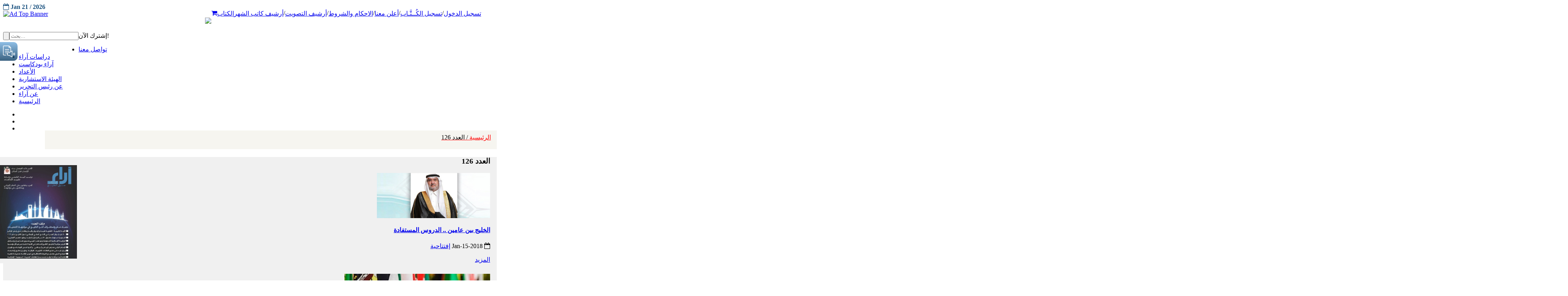

--- FILE ---
content_type: text/html; charset=UTF-8
request_url: https://araa.sa/index.php?option=com_content&view=article&id=4367&Itemid=1690
body_size: 185577
content:












<!DOCTYPE html PUBLIC "-//W3C//DTD XHTML 1.0 Transitional//EN"
        "http://www.w3.org/TR/xhtml1/DTD/xhtml1-transitional.dtd">
<html xmlns="http://www.w3.org/1999/xhtml" xml:lang="ar-aa"
      lang="ar-aa" dir="rtl">

<head>
    <script src="https://ajax.googleapis.com/ajax/libs/jquery/3.5.1/jquery.min.js"></script>
    <meta http-equiv="content-type" content="text/html; charset=utf-8" />
	<meta name="keywords" content="مجلة , مجله, الخليج, خليج, ابحاث, أبحاث, سياسه, سياسة, اقتصاد, تحليل, دراسة, دراسه, دراسات" />
	<meta name="twitter:card" content="summary_large_image" />
	<meta name="twitter:site" content="@Araa_magazine" />
	<meta name="twitter:title" content="العدد 126" />
	<meta name="twitter:description" content=" ..." />
	<meta name="author" content="Adil Sarwar" />
	<meta name="description" content="مجلة آراء حول الخليج هي مجلة شهرية تصر عن مركز الخليج للأبحاث" />
	<meta name="generator" content="Joomla! - Open Source Content Management" />
	<title>العدد 126 </title>
	<link href="/templates/smartone/favicon.ico" rel="shortcut icon" type="image/vnd.microsoft.icon" />
	<link href="https://araa.sa/plugins/system/ns_fontawesome/fontawesome/css/font-awesome.css" rel="stylesheet" type="text/css" />
	<link href="/media/modals/css/colorbox1.min.css" rel="stylesheet" type="text/css" />
	<link href="/media/jui/css/bootstrap-rtl.css?43c8e643567169dd3e8c75c724259b71" rel="stylesheet" type="text/css" />
	<link href="/modules/mod_latestnewsplusdate/assets/style.css" rel="stylesheet" type="text/css" />
	<link href="/media/cck/css/cck.css" rel="stylesheet" type="text/css" />
	<link href="/media/cck/css/cck.intro.css" rel="stylesheet" type="text/css" />
	<style type="text/css">
#cck4548_m100.cck-m100 {margin: 0 0 0 0px !important;}/* Variation: seb_css3 */
div.seb_css3 { background-color:none; border:0px solid #dedede; position:relative; padding:5px; -moz-border-radius:5px; -webkit-border-radius:5px; border-radius:5px; overflow:hidden; }
#cck4547_m100.cck-m100 {margin: 0 0 0 0px !important;}#cck4546_m100.cck-m100 {margin: 0 0 0 0px !important;}#cck4544_m100.cck-m100 {margin: 0 0 0 0px !important;}#cck4543_m100.cck-m100 {margin: 0 0 0 0px !important;}
	</style>
	<script src="/media/jui/js/jquery.min.js?43c8e643567169dd3e8c75c724259b71" type="text/javascript"></script>
	<script src="/media/jui/js/jquery-noconflict.js?43c8e643567169dd3e8c75c724259b71" type="text/javascript"></script>
	<script src="/media/jui/js/jquery-migrate.min.js?43c8e643567169dd3e8c75c724259b71" type="text/javascript"></script>
	<script src="/media/modals/js/jquery.colorbox-min.js" type="text/javascript"></script>
	<script src="/media/modals/js/script.min.js" type="text/javascript"></script>
	<script src="/media/jui/js/bootstrap.min.js?43c8e643567169dd3e8c75c724259b71" type="text/javascript"></script>
	<script src="/media/cck/js/cck.core-3.3.0.min.js" type="text/javascript"></script>
	<script type="text/javascript">
var modal_class = 'modal_link'; var modal_defaults = { opacity: '0.8',maxWidth: '95%',maxHeight: '95%',current: '{current} / {total}',previous: 'previous',next: 'next',close: 'close',xhrError: 'This content failed to load.',imgError: 'This image failed to load.' };
</script>

            <!--<meta name="viewport" content="width=device-width" />-->
    <meta name="viewport"
          content="width=device-width, target-densitydpi=480dpi, minimum-scale=1.0, maximum-scale=1.0, user-scalable=no">


    <meta name="Description"
          content="مجلة شهرية معنية ومتخصصة بشؤون منطقة الخليج وقضاياها والتحديات والمخاطر التي تواجهها، وكذلك القضايا الاستراتيجية وقضايا التنمية المستدامة بمعناها الشامل، وأيضاً معنية باستقرار وأمن منطقة الخليج."/>
    <meta property="og:title" content="آراء حول الخليج"/>
    <meta property="og:description"
          content="مجلة شهرية معنية ومتخصصة بشؤون منطقة الخليج وقضاياها والتحديات والمخاطر التي تواجهها، وكذلك القضايا الاستراتيجية وقضايا التنمية المستدامة بمعناها الشامل، وأيضاً معنية باستقرار وأمن منطقة الخليج."/>
    <meta property="og:url" content="https://www.araa.sa/"/>
    <meta property="og:locale" content="ar_SA"/>
    <meta property="og:image" content="https://araa.sa/templates/smartone/home/assets/img/logo-araa.png"/>
    <meta property="og:type" content="website"/>
    <meta property="og:site_name" content="Araa Journal"/>

    <link href='//fonts.googleapis.com/css?family=Roboto:300,400,700' rel='stylesheet' type='text/css'>
    <link href='//fonts.googleapis.com/css?family=Roboto+Condensed:300,400,700' rel='stylesheet' type='text/css'>


    <link rel="stylesheet" type="text/css"
          href="/templates/smartone/style/reset.css">
    <link rel="stylesheet" type="text/css"
          href="/templates/smartone/style/superfish.css">
    <link rel="stylesheet" type="text/css"
          href="/templates/smartone/style/prettyPhoto.css">
    <link rel="stylesheet" type="text/css"
          href="/templates/smartone/style/jquery.qtip.css">
    <link rel="stylesheet" type="text/css"
          href="/templates/smartone/style/style.css">
    <link rel="stylesheet" type="text/css"
          href="/templates/smartone/style/menu_styles.css">
    <link rel="stylesheet" type="text/css"
          href="/templates/smartone/style/animations.css">
    <link rel="stylesheet" type="text/css"
          href="/templates/smartone/style/responsive.css">
    <link rel="stylesheet" type="text/css"
          href="/templates/smartone/style/odometer-theme-default.css">
    <link rel='stylesheet' type="text/css"
          href="/templates/smartone/style/camera.css">
    <link rel='stylesheet' type="text/css"
          href="/templates/smartone/style/issue-details.css">
    <link href="/templates/smartone/style/dflip.css" rel="stylesheet"
          type="text/css">
    <link href="/templates/smartone/style/themify-icons.css"
          rel="stylesheet" type="text/css">
    <!--<link rel='stylesheet' type="text/css"  href="//cdn.datatables.net/1.10.21/css/jquery.dataTables.min.css">-->
    <link rel='stylesheet' type="text/css"
          href="/templates/smartone/style/simplePagination.css">

    <link rel="stylesheet" href="https://stackpath.bootstrapcdn.com/font-awesome/4.7.0/css/font-awesome.min.css">
    <!--<link rel="stylesheet" type="text/css" href="/style/dark_skin.css">-->
    <!--<link rel="stylesheet" type="text/css" href="/style/high_contrast_skin.css">-->
    <link rel="shortcut icon" href="/favicon.ico">
    <script src="https://www.google.com/recaptcha/api.js" async defer></script>
    <script type="text/javascript">
        jQuery(document).ready(function () {
            //jQuery('#navigation').slicknav();

        });
	
    </script>
     
	  <script async src="https://widget.gspeech.io/5a22a092b65b45411d06c765cf14469f"></script>

    <!--[if IE 7]><![endif]-->
    <!--[if lt IE 9]><![endif]-->
    <!--<link href='http://fonts.googleapis.com/css?family=Droid+Sans:400,700' rel='stylesheet' type='text/css'>
    <link href='http://fonts.googleapis.com/css?family=Sintony' rel='stylesheet' type='text/css'>-->

        <link href="/templates/smartone/home/modules/mod_sp_social/assets/css/default/flexslider.css" rel="stylesheet"
          type="text/css"/>


    <link href="/templates/smartone/home-5c0d0?format=feed&amp;type=rss"
          rel="alternate" type="application/rss+xml" title="RSS 2.0"/>
    <link href="/templates/smartone/home-57b17?format=feed&amp;type=atom"
          rel="alternate" type="application/atom+xml" title="Atom 1.0"/>
    <link href="/favicon.ico" rel="shortcut icon" type="image/vnd.microsoft.icon"/>
    <link href="/templates/smartone/home/templates/ts_dailytimes/local/css/bootstrap.css"
          rel="stylesheet" type="text/css"/>
    <link rel="stylesheet" href="https://stackpath.bootstrapcdn.com/font-awesome/4.7.0/css/font-awesome.min.css">
    <link href="/cdn.jsdelivr.net/npm/simple-line-icons%402.4.1/css/simple-line-icons.css" rel="stylesheet"
          type="text/css"/>
    <link href="/templates/smartone/home/templates/ts_dailytimes/css/k2.css"
          rel="stylesheet" type="text/css"/>
    <link href="/templates/smartone/home/media/system/css/modal2c03.css?c0afd0a33aefabab0f2fc37fd8e1d599"
          rel="stylesheet" type="text/css"/>
    <link href="/templates/smartone/home/templates/system/css/system.css"
          rel="stylesheet" type="text/css"/>
    <link href="/templates/smartone/home/templates/ts_dailytimes/local/css/template.css"
          rel="stylesheet" type="text/css"/>
    <!--<link href="/templates/smartone/home/templates/ts_dailytimes/local/css/megamenu.css" rel="stylesheet" type="text/css" />-->
    <link href="/templates/smartone/home/templates/ts_dailytimes/local/css/off-canvas.css"
          rel="stylesheet" type="text/css"/>
    <link href="/templates/smartone/home/templates/ts_dailytimes/fonts/font-awesome/css/font-awesome.min.css"
          rel="stylesheet" type="text/css"/>
    <link href="/templates/smartone/home/templates/ts_dailytimes/fonts/icomoon/icomoon.css"
          rel="stylesheet" type="text/css"/>
    <link href="/templates/smartone/http://fonts.googleapis.com/css?family=Roboto:400,300,500,700"
          rel="stylesheet" type="text/css"/>
    <link href="/templates/smartone/home/templates/ts_dailytimes/css/home.css"
          rel="stylesheet" type="text/css"/>
    <link href="/templates/smartone/home/modules/mod_sp_tweet/assets/css/mod_sp_tweet.list.css"
          rel="stylesheet" type="text/css"/>
    <link href="/templates/smartone/home/modules/mod_news_pro_gk5/interface/css/style.css"
          rel="stylesheet" type="text/css"/>
    <link href="/templates/smartone/home/modules/mod_sp_social/assets/css/default/sp_social.css"
          rel="stylesheet" type="text/css"/>
    <link href="/templates/smartone/home/modules/mod_tabs_gk5/styles/style1.css"
          rel="stylesheet" type="text/css"/>
    <!--<link href="/templates/smartone/home/modules/mod_vina_camera_slider_k2/assets/camera.css" rel="stylesheet" type="text/css" />-->
    <link href="/templates/smartone/home/components/com_roksprocket/layouts/headlines/themes/default/headlines.css"
          rel="stylesheet" type="text/css"/>
    <link href="/templates/smartone/home/modules/mod_bt_login/tmpl/css/style2.0.css"
          rel="stylesheet" type="text/css"/>
    <style type="text/css">
    .cameraSlide img{
        margin-top: 15px !important;
    }
        .df-ui-share {
            display: none;
        }

        #gk-tabs-194 .gkTabsContainer0,
        #gk-tabs-194 .gkTabsContainer1,
        #gk-tabs-194 .gkTabsContainer2 {
            height: 200px;
        }

        .list4 span {
            width: 32%;
            float: left;
            padding: 6px;
        }

        .flex-control-nav {

            display: flex;

            width: 100%;
            height: 60px;
            justify-content: center;
            text-align: center;
        }

        .flex-control-nav li {

            line-height: 14px !important;
            font-size: 15px;

            height: auto !important;
            width: 20px;
            text-align: center;

            background: transparent !important;
            display: inline-block !important;
            padding: 0 !important;
            margin: 0 !important;
        }

        .flex-control-nav li:hover {
            background: transparent !important;
            cursor: default;
        }

        .flex-control-nav li:hover::after {
            display: none;
        }

        .flex-control-nav li a {
            width: 14px;
            height: 14px;
            display: flex;
            border-radius: 50%;
            cursor: pointer;

            background: #3c809a;
            justify-content: center;
            align-items: center;
            color: white !important;
            font-size: 10px;
            padding: 0;
            margin: 0;

        }

        .flex-control-nav li a:hover {
            background: #61bde0;
        }

        .flexslider .slides {
            zoom: 1;
            padding-bottom: 40px;
        }
        div.sp_social.icon_size_32 ul li a {
            width: 74px;
            padding-top: 9px;
            margin-left: -5px;
            color: #ffff;
        }
    
        @media (max-width: 768px){
            .ftrborder{
                width:101% !important;
            }
            
         
            }
               
                
            
            
        
    </style>
    <link href="/templates/smartone/home/assets/css/main.css"
          rel="stylesheet" type="text/css">
    <script type="application/json" class="joomla-script-options new">
        {
            "csrf.token": "64a7524347a532881b85de75cd6b2b6c",
            "system.paths": {
                "root": "\/joomla\/dailytimes",
                "base": "\/joomla\/dailytimes"
            }
        }
    </script>


    <!--    <script src="https://ajax.googleapis.com/ajax/libs/jquery/3.5.1/jquery.min.js"></script>-->
    <script src="https://maxcdn.bootstrapcdn.com/bootstrap/3.4.1/js/bootstrap.min.js"></script>
    <script src="https://cdnjs.cloudflare.com/ajax/libs/OwlCarousel2/2.3.4/owl.carousel.min.js"></script>
    <!--    <script src="https://code.jquery.com/ui/1.12.1/jquery-ui.js"></script>-->

    <script src="/templates/smartone/js/jquery.simplePagination.js"
            type="text/javascript"></script>
    <script src="/templates/smartone/js/dflip.min.js"
            type="text/javascript"></script>

    <!--<script src="/templates/smartone/home/modules/mod_bt_login/tmpl/js/default.js" type="text/javascript"></script>-->

    <script type="text/javascript">
        jQuery(document).ready(function () {
            jQuery('.burger-menu').on('click', function () {
                if (jQuery(this).hasClass('burger-menu-open')) {
                    jQuery('.menu').css('display', 'none');
                    jQuery(this).removeClass('burger-menu-open');
                }
                else {
                    jQuery(this).addClass('burger-menu-open');
                    jQuery('.menu').css('display', 'flex');
                }

            });

        });
        jQuery(window).on('load', function () {
            new JCaption('img.caption');
            setTimeout(function () {
                // alert("Hello");

            });

        }, 1000);

        // jQuery(function ($) {
        //     SqueezeBox.initialize({});
        //     initSqueezeBox();
        //     $(document).on('subform-row-add', initSqueezeBox);
        //
        //     function initSqueezeBox(event, container) {
        //         SqueezeBox.assign($(container || document).find('a.modal').get(), {
        //             parse: 'rel'
        //         });
        //     }
        // });
        //
        // window.jModalClose = function () {
        //     SqueezeBox.close();
        // };

        // Add extra modal close functionality for tinyMCE-based editors
        // document.onreadystatechange = function () {
        //     if (document.readyState == 'interactive' && typeof tinyMCE != 'undefined' && tinyMCE) {
        //         if (typeof window.jModalClose_no_tinyMCE === 'undefined') {
        //             window.jModalClose_no_tinyMCE = typeof(jModalClose) == 'function' ? jModalClose : false;
        //
        //             jModalClose = function () {
        //                 if (window.jModalClose_no_tinyMCE) window.jModalClose_no_tinyMCE.apply(this, arguments);
        //                 tinyMCE.activeEditor.windowManager.close();
        //             };
        //         }
        //
        //         if (typeof window.SqueezeBoxClose_no_tinyMCE === 'undefined') {
        //             if (typeof(SqueezeBox) == 'undefined') SqueezeBox = {};
        //             window.SqueezeBoxClose_no_tinyMCE = typeof(SqueezeBox.close) == 'function' ? SqueezeBox.close : false;
        //
        //             SqueezeBox.close = function () {
        //                 if (window.SqueezeBoxClose_no_tinyMCE) window.SqueezeBoxClose_no_tinyMCE.apply(this, arguments);
        //                 tinyMCE.activeEditor.windowManager.close();
        //             };
        //         }
        //     }
        // };

        // if (typeof RokSprocket == 'undefined') RokSprocket = {};
        // Object.merge(RokSprocket, {
        //     SiteURL: 'http://demo.themewinter.com/joomla/dailytimes/',
        //     CurrentURL: 'http://demo.themewinter.com/joomla/dailytimes/',
        //     AjaxURL: 'http://demo.themewinter.com/joomla/dailytimes/index.php?option=com_roksprocket&amp;task=ajax&amp;format=raw&amp;ItemId=641'
        // });

        // window.addEvent('domready', function () {
        //     RokSprocket.instances.headlines = new RokSprocket.Headlines();
        // });
        //
        // window.addEvent('domready', function () {
        //     RokSprocket.instances.headlines.attach(205, '{"accordion":1,"autoplay":"1","delay":"5"}');
        // });
        // window.addEvent('load', function () {
        //     var overridden = false;
        //     if (!overridden && window.G5 && window.G5.offcanvas) {
        //         var mod = document.getElement('[data-headlines="205"]');
        //         mod.addEvents({
        //             touchstart: function () {
        //                 window.G5.offcanvas.detach();
        //             },
        //             touchend: function () {
        //                 window.G5.offcanvas.attach();
        //             }
        //         });
        //         overridden = true;
        //     }
        //     ;
        // });

        // var btlOpt = {
        //     BT_AJAX: 'http://demo.themewinter.com/joomla/dailytimes/index.php/homepage/home-5',
        //     BT_RETURN: '/joomla/dailytimes/index.php/homepage/home-5',
        //     RECAPTCHA: 'none',
        //     LOGIN_TAGS: '',
        //     REGISTER_TAGS: '',
        //     EFFECT: 'btl-modal',
        //     ALIGN: 'right',
        //     BG_COLOR: '#6d850a',
        //     MOUSE_EVENT: 'click',
        //     TEXT_COLOR: '#fff',
        //     MESSAGES: {
        //         E_LOGIN_AUTHENTICATE: 'Username and password do not match or you do not have an account yet.',
        //         REQUIRED_NAME: 'Please enter your name!',
        //         REQUIRED_USERNAME: 'Please enter your username!',
        //         REQUIRED_PASSWORD: 'Please enter your password!',
        //         REQUIRED_VERIFY_PASSWORD: 'Please re-enter your password!',
        //         PASSWORD_NOT_MATCH: 'Password does not match the verify password!',
        //         REQUIRED_EMAIL: 'Please enter your email!',
        //         EMAIL_INVALID: 'Please enter a valid email!',
        //         REQUIRED_VERIFY_EMAIL: 'Please re-enter your email!',
        //         EMAIL_NOT_MATCH: 'Email does not match the verify email!',
        //         CAPTCHA_REQUIRED: 'Please enter captcha key'
        //     }
        // }
        // if (btlOpt.ALIGN == "center") {
        //     BTLJ(".btl-panel").css('textAlign', 'center');
        // } else {
        //     BTLJ(".btl-panel").css('float', btlOpt.ALIGN);
        // }
        // BTLJ("input.btl-buttonsubmit,button.btl-buttonsubmit").css({
        //     "color": btlOpt.TEXT_COLOR,
        //     "background": btlOpt.BG_COLOR
        // });
        // BTLJ("#btl .btl-panel > span").css({
        //     "color": btlOpt.TEXT_COLOR,
        //     "background-color": btlOpt.BG_COLOR,
        //     "border": btlOpt.TEXT_COLOR
        // });
    </script>
    <!-- META FOR IOS & HANDHELD -->
    <meta name="viewport" content="width=device-width, initial-scale=1.0, maximum-scale=1.0, user-scalable=no"/>
    <meta name="HandheldFriendly" content="true"/>
    <meta name="apple-mobile-web-app-capable" content="YES"/>

    <!-- Global site tag (gtag.js) - Google Analytics -->
    <script async src="https://www.googletagmanager.com/gtag/js?id=UA-170472190-1"></script>
    <script>
        window.dataLayer = window.dataLayer || [];

        function gtag() {
            dataLayer.push(arguments);
        }
        gtag('js', new Date());

        gtag('config', 'UA-170472190-1');
    </script>
    <script type="text/javascript"
            src="https://platform-api.sharethis.com/js/sharethis.js#property=5f1416590398b8001287ad20&product=inline-share-buttons"
            async="async"></script>


<!-- Header Scripts (please insert the below scripts in the head tag) -->
<script>
    (function (s, l, d, a) {
        var h = d.location.protocol, i = l + "-" + s, td = new Date(),
            dt = td.getFullYear() + '-' + (td.getMonth() + 1) + '-' + td.getDate();
        f = d.getElementsByTagName(s)[0],
            e = d.getElementById(i), u = "static.cognativex.com";
        if (e) return;
        e = d.createElement(s); e.id = i; e.async = true;
        e.src = h + "//" + u + "/" + l + "/cn.js?v=" + dt; e.setAttribute('data-domain', a);
        f.parentNode.insertBefore(e, f);
    })("script", "cognativex", document, "araa.sa");
</script>
<script>
        window.COGNATIVEX = window.COGNATIVEX || {};
        window.COGNATIVEX.widgets = window.COGNATIVEX.widgets || [];
        window.COGNATIVEX.widgets.push(function () {
            window.COGNATIVEX.renderWidgets(["5680061592109056","5703170508455936"]);
        });
</script>
</head>


<body class="pattern_5" dir="ltr" style="direction: ltr">
    <!-- Please each of these divs where you want our widgets to appear in the body of your website -->
<!-- Cognativex popup widget div (You can insert this div anywhere in your body and it will appear as a popup in the bottom left corner) -->
<div class="cognativex-widget" id="cognativex-widget-5680061592109056"></div>

<!-- Cognativex bottom widget div -->
<div class="cognativex-widget" id="cognativex-widget-5703170508455936"></div>



<div class="site_container">
    <div class="header_top_bar_container clearfix" style="display:block;">
        <div class="header_top_bar 12">  

            <!--<ul class="social_icons dark clearfix">
        <ul class="social_icons colors clearfix">
        <ul class="social_icons clearfix" style="float: left">
            <li>
                <a target="_blank" href="#" class="social_icon facebook" title="facebook">
                    &nbsp;
                </a>
            </li>
            <li>
                <a target="_blank" href="#" class="social_icon twitter" title="twitter">
                    &nbsp;
                </a>
            </li>

            <li>
                <a href="#" class="social_icon youtube" title="envato">
                    &nbsp;
                </a>
            </li>
        </ul>-->
            <div class="latest_news_scrolling_list_container" style="float:right;">
                <div id="btl">
                    <!-- Panel top -->
                    <div class="btl-panel" style="float: right;">
                        <!-- Login button -->
                                                <!--<a href="/index.php?option=com_users&view=login" title="Home Style 6">
                                    <span id="btl-panel-login" class="btl-modal" style="color: rgb(255, 255, 255); background-color: rgb(109, 133, 10); border: rgb(255, 255, 255);">
                                        <i class="fa fa-lock" style="line-height: 22px !important;"></i></span></a>-->

                        <ul class="custom-menus-ara"
                            style="display: inline-flex;float: left;direction: rtl;    list-style-type: none;">

                            <li class="" style="padding-right:0px">
                                <form action="/index.php?option=com_users&amp;task=user.logout&amp;Itemid=101"
                                      method="post" style="display:none" class="logout_user_form form-horizontal well">
                                    <div class="control-group">
                                        <div class="controls">
                                            <button type="submit" class="btn btn-primary">
                                                <span class="icon-arrow-left icon-white"></span>
                                                تسجيل الخروج
                                            </button>
                                        </div>
                                    </div>
                                    <input type="hidden" name="return" value="">
                                    <input type="hidden" name="75fdb8b084bf7707917954f8406aa039" value="1">
                                </form>

                                <a href='/index.php?option=com_users&view=login'                                        title="Home Style 6">
                                                                            تسجيل الدخول
                                                                    </a>
                            </li>
                            /
                            
                                <li class="">
                                    <a href="/index.php?option=com_content&view=article&id=5178&Itemid=172" title="">
                                        تسجيل الكُــتَّـاب
                                    </a>
                                </li>
                                /                             <li class="">
                                <a href="/index.php?option=com_content&view=article&id=5037" title="Home Style 6">
                                    أعلن معنا
                                </a>
                            </li>
                            /
                            <li class="">
                                <a href="/index.php?option=com_content&view=article&id=5039" title="Home Style 6">
                                    الاحكام والشروط

                                </a>
                            </li>
                            /
                            <li class="">
                                <a href="/index.php?option=com_content&view=article&id=5288&Itemid=2214" title="">
                                    أرشيف التصويت
                                </a>
                            </li>
                            /
                            <li class="">
                                <a href="/index.php?option=com_content&view=article&id=5330&Itemid=2218" title="">
                                    أرشيف كاتب الشهر
                                </a>
                            </li>
                            <li class="">
                                <a href="/index.php?option=com_content&amp;view=category&amp;id=21&amp;limit=10"
                                   title="الكتاب">
                                    الكتاب
                                </a>
                            </li>
                            <li class="">
                                <a href="/index.php?option=com_content&view=article&id=5076&Itemid=0" title=""> <i
                                            class="fa fa-shopping-cart" aria-hidden="true"></i></a>


                            </li>

                        </ul>

                        <!-- Registration button -->


                    </div>
                    <!-- content dropdown/modal box -->

                    <div class="clear"></div>


                </div>
                <!--<ul>
                <li class="category" style="float: right">الجديد</li>
                <li class="right" style="float: right"><a href="#"></a></li>
                <li class="left" style="float:right;"><a href="#"></a></li>
                <li class="posts" style="float: right">
                    <ul class="latest_news_scrolling_list">
                        <li>
                            <a href="/" title="">كورونا .. وتحديات المستقبل</a>
                        </li>
                        <li>
                            <a href="/" title="">كورونا حرب عالمية هبط بإجمالي الناتج العالمي 4.8 % أي ما يعادل 3.6 تريليون دولار
                            </a>
                        </li>
                        <li>
                            <a href="#" title="">فيروس كـــــورونـــا: ألا يستحق هذا الحدث أن تشكل لجنة دولية لمعرفة الحقيقة
                            </a>
                        </li>
                    </ul>
                </li>
                <li class="date" style="float: left">
                    <abbr title="04 Apr 2014" class="timeago current">04 Apr 2014</abbr>
                    <abbr title="04 May 2014" class="timeago">04 May 2014</abbr>
                    <abbr title="04 June 2014" class="timeago">04 June 2014</abbr>
                </li>
            </ul>-->
            </div>

            <div class="ts-date" style="font-weight: 700;color: #19517f;margin-top: 9px;text-transform: unset;">
                <i class="fa fa-calendar-o"> </i>

                Jan 21 / 2026<br>
            </div>
        </div>
    </div>

    <div class="header_top_bar_container clearfix" style="display:none;">


        <div class="header_top_bar">
            <div class="latest_news_scrolling_list_container" style="float:right;">
                <div class="clearfix">
                    <nav>
                        <ul class="custom-menus-ara">
                            <li class="selected">
                                <a href="/index.php?option=com_content&view=featured&Itemid=101" title="Home Style 6">
                                    الرئيسية
                                </a>
                            </li>
                            <li class="">
                                <a href="/index.php?option=com_content&view=article&id=407&Itemid=102"
                                   title="About Style 1">
                                    عن آراء
                                </a>
                            </li>

                            <li class="">
                                <a href="/index.php?option=com_content&view=article&id=5075" title="عن آراء">
                                    عن رئيس التحرير
                                </a>
                            </li>
                            <li class="">
                                <a href="/index.php?limit=0&option=com_html5flippingbook&view=html5flippingbook&Itemid=103"
                                   title="الأعداد">
                                    الأعداد
                                </a>
                            </li>
                            <li class="">
                                <a href="/index.php?option=com_content&view=category&id=21&limit=10" title="الكتاب">
                                    الكتاب
                                </a>
                            </li>
                            <li class="">
                                <a href="/index.php?option=com_content&view=category&id=4328&limit=10"
                                   title="الهيئة الإستشارية">
                                    الهيئة الإستشارية
                                </a>

                            </li>
                            <li class="">
                                <a href="/index.php?option=com_content&view=article&id=5025&catid=4320&Itemid=2173"
                                   title="تواصل معنا ">
                                    تواصل معنا
                                </a>
                            </li>
                        </ul>
                    </nav>
                </div>
            </div>
        </div>
    </div>


    <div class="header_container">
        <div class="container">
            <div class="header clearfix" style="width: auto">
                <div class="row">

                    <div class="col-xs-12 col-sm-12 col-md-8">
                        <!-- HEAD SEARCH -->
                        
                       <!-- <div class="banner-top ">
                            <div class="moduletable">
                                <div class="bannergroup">
                                    <div class="banneritem">
                                        <a href="http://grc.net/" target="_blank" rel="noopener noreferrer"
                                           title="Ad Content Top">
                                            <div class="placeholder">
                                                <img src="/templates/smartone/home/assets/img/banner-grc-3-4.gif"
                                                     alt="Ad Top Banner" class="maibanner" style="display:block">
                                                <img src="/templates/smartone/home/assets/img/banner-grc-3-4mobile.gif"
                                                     alt="Ad Top Banner" class="mobanner" style="display:none">

                                            </div>
                                        </a>
                                        <div class="clr"></div>
                                    </div>


                                </div>
                            </div>

                        </div>-->
                    
                        <div style='display:none'>array(1) {
  [0]=>
  object(stdClass)#14253 (3) {
    ["GalleryID"]=>
    string(1) "1"
    ["ImageName"]=>
    string(11) "Image_1.gif"
    ["Detail"]=>
    string(15) "http://grc.net/"
  }
}
</div><div style='display:none'>NULL
</div>                                         <div class="banner-top ">
                                            <div class="moduletable">
                                                <div class="bannergroup">
                                                    <div class="banneritem dynamic">
                                                        <a href="http://grc.net/" target="_blank" rel="noopener noreferrer"
                                                           title="Ad Content Top">
                                                            <div class="placeholder">
                                                                <img src="/templates/smartone/home/assets/img/1/Image_1.gif"
                                                                     alt="Ad Top Banner" class="maibanner" style="display:block">
                                                                <img src="/templates/smartone/home/assets/img/1/Image_1.gif"
                                                                     alt="Ad Top Banner" class="mobanner" style="display:none">

                                                            </div>
                                                        </a>
                                                        <div class="clr"></div>
                                                    </div>


                                                </div>
                                            </div>

                                        </div>
                                                            
                    </div>
                    
                    

                    <div class="column_1_2">
                        <div class="logo" style="text-align: right;">
                                                                                                <a href="/">
                                        <img src="/templates/smartone/images/logo.png"
                                             border="0">
                                    </a>
                                                            <h4>
                                                            </h4>
                        </div>
                    </div>
                </div>


            </div>
        </div>

    </div>

            <div class="menu_container clearfix page">
            <form class="search" action="/index.php?" method="get" style="float: left;height: 65px;">
                <input type="text" name="searchword" placeholder="بحث..." value="" class="search_input hint"
                       style="float:right;">
                <input type="hidden" name="searchphrase" value="all">
                <input type="hidden" name="Itemid" value="0">
                <input type="hidden" name="option" value="com_search">
                <input type="submit" class="search_submit" value="" style="float: left">
            </form>
                        <div class="main-menu-container">
                <!--<script type="text/javascript">
	jQuery(document).ready(function($){
		$('#navbar-wrap').prepend('<a id="menu-icon"><span class="menu-icon-title">subscribe</span> <i class="icon-double-angle-down"></i> </a>');
		$("#menu-icon").on("click", function(){
			$("#navbar").slideToggle(500,"linear");
			$(this).toggleClass("active");
		});
	});
    
   
</script>-->
    

<div class="custom"  >
	<div class="art-subscribe">إشترك الآن!</div></div>
<!--<script type="text/javascript">
	jQuery(document).ready(function($){
		$('#navbar-wrap').prepend('<a id="menu-icon"><span class="menu-icon-title">Main Menu</span> <i class="icon-double-angle-down"></i> </a>');
		$("#menu-icon").on("click", function(){
			$("#navbar").slideToggle(500,"linear");
			$(this).toggleClass("active");
		});
	});
    
   
</script>-->
    
<ul class="menu">
<li class="item-2223"><a href="/index.php?option=com_content&amp;view=article&amp;id=5025&amp;Itemid=2223" ><span class="menutitle">تواصل معنا</span> <span class="menudesc"></span></a></li><li class="item-2224"><a href="/index.php?option=com_content&amp;view=article&amp;id=5177&amp;Itemid=2224" ><span class="menutitle">دراسات آراء</span> <span class="menudesc"></span></a></li><li class="item-2269"><a href="/index.php?option=com_content&amp;view=article&amp;id=6491&amp;Itemid=2269" ><span class="menutitle">آراء بودكاست</span> <span class="menudesc"></span></a></li><li class="item-103"><a href="/index.php?option=com_html5flippingbook&amp;view=html5flippingbook&amp;Itemid=103" ><span class="menutitle">الأعداد</span> <span class="menudesc"></span></a></li><li class="item-2225"><a href="/index.php?option=com_content&amp;view=category&amp;layout=blog&amp;id=4328&amp;Itemid=2225" ><span class="menutitle">الهيئة الاستشارية</span> <span class="menudesc"></span></a></li><li class="item-2221"><a href="/index.php?option=com_content&amp;view=article&amp;id=5075&amp;Itemid=2221" ><span class="menutitle">عن رئيس التحرير</span> <span class="menudesc"></span></a></li><li class="item-102"><a href="/index.php?option=com_content&amp;view=article&amp;id=407&amp;Itemid=102" ><span class="menutitle">عن آراء</span> <span class="menudesc"></span></a></li><li class="item-101"><a href="/index.php?option=com_content&amp;view=featured&amp;Itemid=101" ><span class="menutitle">الرئيسية</span> <span class="menudesc"></span></a></li></ul>

            </div>


            <div id="sp_social185" class="sp_social icon_size_32  topSocial">
                <ul>
                    <li><a target='_blank' title="Facebook" href="https://www.facebook.com/AraaMagazine"><i
                                    class="fa fa-facebook"> </i></a></li>
                    <li><a target='_blank' title="Araa Twitter" href="https://twitter.com/Araa_magazine"><i
                                    class="fa fa-twitter"></i></a></li>
                    <li><a target='_blank' title="Araa Youtube"
                           href="https://www.youtube.com/channel/UCQHPK4SJ0wY0sTSTwCwwetQ?view_as=subscriber"><i
                                    class="fa fa-youtube"></i></a></li>
                </ul>
                <div style="clear:both"></div>
            </div>
            <div class="burger-menu">
                <a href="javascript:void(0)">
                    <span></span>
                    <span></span>
                    <span></span>
                </a>
            </div>

            <div class="mobile_menu_container" style="display:none">
                <a href="#" class="mobile-menu-switch">
                    <span class="line"></span>
                    <span class="line"></span>
                    <span class="line"></span>
                </a>
                <div class="mobile-menu-divider"></div>
                <nav>
                    <ul class="mobile-menu">
                        <li class="submenu selected">
                            <a href="/index.php?option=com_content&view=featured&Itemid=101" title="Home Style 6">
                                الرئيسية
                            </a>

                        </li>
                        <li class="">
                            <a href="/index.php?option=com_content&view=article&id=407&Itemid=102" title="عن آراء">
                                عن آراء
                            </a>

                        </li>

                        <li class="">
                            <a href="/index.php?option=com_content&view=article&id=5075" title="عن آراء">
                                عن رئيس التحرير
                            </a>
                        </li>
                        <li class="submenu">
                            <a href="/index.php?limit=0&option=com_html5flippingbook&view=html5flippingbook&Itemid=103"
                               title="الأعداد">
                                الأعداد
                            </a>

                        </li>
                        <li class="">
                            <a href="/index.php?option=com_content&view=category&id=21&limit=10" title="الكتاب">
                                الكتاب
                            </a>

                        </li>
                        <li class="">
                            <a href="/index.php?option=com_content&view=category&id=4328&limit=10"
                               title="الهيئة الإستشارية">
                                الهيئة الإستشارية
                            </a>

                        </li>
                        <li class="">
                            <a href="/index.php?option=com_content&view=article&id=5025&catid=4320&Itemid=2173"
                               title=" تواصل معنا">
                                تواصل معنا
                            </a>

                        </li>

                    </ul>
                </nav>
            </div>
        </div>
    

    <!--&& JRequest::getVar('Itemid') == '101'-->

    







    
        <div class="t3-wrapper">

            <div class="">
                <div id="t3-mainbody" class="container t3-mainbody one-sidebar-right">
                    <div class="row">
                        <!-- MAIN CONTENT -->
                        <div style="direction: rtl;" id="t3-content" class="t3-content col-xs-12 col-sm-12  col-md-8">

                            
                                                                <span></span>
                                                                                                <span></span>
                                
                                    <div class="31">
                                        <div class="module  ">
	    <div class="module-body">
    	<div class="temptest-live">
    <style>
        a.main-issue-thumb {
            display: block;
            margin-right: auto;
            width: 200px;
            height: 240px;
            position: relative;
            top: -20px;
            left: 6px;
            margin-bottom: -240px;
            z-index: 1;
            background: transparent;
            border: transparent;
            padding: 0;
        }
          .issue-details-page-first-box{
                z-index: 9999;
                margin-top:0px;
            }
        @media (max-width: 767px){
            
            .issue-details-page-first-box{
                z-index: 9999;
                margin-top: 243px !important;
            }
        }
    </style>
    <div class="goback"
         style="height: 40px;background: #f6f5f0;margin-top: -20px;width: 1142px !important;margin-left: -376px;text-align: right;padding-top: 8px; padding-right:15px">
        <a style="color:red;" class="go-back" href="javascript:history.go(-1)">الرئيسية<span style="color:#000000">
         / العدد 126</span></a></div>


            <!-- First module -->
        <div class="nspMain  nspText title-arrow blue" style="margin-top: 20px">
                            

                <div class="nspArts left" style="width:100%;background: #f0f0f0;padding: 0px 17px !important; ">
                    <h3 class="module-title "><span> العدد 126</span></h3>
                    <a source="https://araa.sa//media/com_html5flippingbook/pdf/126 - Copy.pdf" direction="2" class="_df_button date main-issue-thumb" >
                        <img class="" src="https://araa.sa//media/com_html5flippingbook/thumbs/issue126.png"
                             alt="" style="width:100%;height:100%; object-fit: cover;">
                    </a>
                    <div class="nspArtScroll1 issue-details-page-first-box">
                        <div class="nspArtScroll2 nspPages1">
                            <div class="nspArtPage active nspCol1">
                                <div class="nspArt nspCol1" style="padding:0;">
                                    <a href="/" class="nspImageWrapper charmain-img-box tleft fleft"
                                       style="margin:0 0 10px 0;" target="_self">

                                        <img class="nspImage" src="https://araa.sa//images/sager1.jpg"
                                             alt="" style="width:290px;height:116px;">
                                    </a>
                                    <h4 class="nspHeader tleft fnone has-image"><a
                                                href="/index.php?option=com_content&view=article&id=4366&catid=3568&Itemid=172"
                                                target="_self">
                                            الخليج بين عامين .. الدروس المستفادة    </a></h4>
                                    <p class="nspInfo nspInfo1 tleft fnone charmain-date-text"><i
                                                class="fa fa-calendar-o"> </i>
                                        2018-Jan-15                                        <!--<span class="nspHits"> <i class="fa fa-heart-o"> </i> 178</span> -->
                                        <a class="nspCategory"
                                           href="/index.php?option=com_content&view=category&id=3568&Itemid=172"
                                           target="_self"> إفتتاحية </a>
                                    </p>
                                    <p class="nspInfo nspInfo2 tleft fleft charmain-info-text"
                                       style="padding-left: 50px !important">
                                      	</p>
									
																	
                                </div>

                            </div>

                        </div>
                    </div>
                    <div class="read-more-btn-box text-align-left issue-details-page-first-box-more">
                        <a href="/index.php?option=com_content&view=category&id=3568&Itemid=172"
                           class="view-more-btn">المزيد</a>
                    </div>
                </div>
                    </div>
    
    <div class="nspMain  nspText title-arrow dontMiss activated" style="padding: 7px;background: #f0f0f0;">
        <div class="nspArts bottom" style="width:100%;">
            <div class="nspArtScroll1">
                <div class="nspCol4 flex-box-custom-news-row tags-v2" style="width:100%">
                    <!--Second Module-->
                    <div class="nspArt nspCol2 part1" style="padding:0 10px 10px 10px;clear:both;">
                                        </div>

                    <!--End Second Module-->
                    <!--Third Module-->
                    <div class="nspArt nspCol2 part1" style="padding:0 10px 10px 10px;clear:both;">
                                        </div>
                    <!--End third Module-->
                </div>
                <div class="nspArtScroll2 nspPages4">
                    <div class="nspCol4 flex-box-custom-news-row tags-v2">
                                                    <!--Second Module-->
                            <div class="nspArt nspCol2 part1" style="padding:0 10px 10px 10px;clear:both;">
                                                                    <a href="/index.php?option=com_content&view=article&id=4360&catid=3575&Itemid=172"
                                       class="nspImageWrapper tleft fnull" style="margin:0px 0px 0px 20px;"
                                       target="_self"><img class="nspImage"
                                                           src="https://araa.sa//images/126/Araa_magazine_-_December_-025.jpg" alt=""
                                                           style="width:373px;height:220px;"></a>
                                    <h4 class="nspHeader tleft fnull has-image"><a
                                                href="/index.php?option=com_content&view=article&id=4360&catid=3575&Itemid=172"
                                                target="_self">
                                            مجلس التعاون إلى أين: البيت الخليجي بحاجة للترتيب وإعادة تقييم التحالفات</a></h4>
                                    <p class="nspInfo nspInfo1 tleft fnull custom-date-text">
                                        <i class="fa fa-calendar-o"> </i>
                                        2018-Jan-15                                        <a class="nspCategory"
                                           href="/index.php?option=com_content&view=category&id=3575&Itemid=172"
                                           target="_self"> قضية</a>
                                    </p>
                                    <p class="nspInfo nspInfo2 tleft fleft regular-text">
                                        
شهد مجلس دول التعاون الخليجي هذا العام واحدة من الأحداث التي يمكن اعتبارها من أكثر الأحداث التي يمكن أن تؤثر على مستقبل المنظمة والمنظومة على حد سواء، ولذا يطرح هذا السؤال الحزين نفسه: هل مازلنا نتح...
                                    </p>
                                    <div class="read-more-btn-box text-align-left clearfix">
                                        <a href="/index.php?option=com_content&view=category&id=3575&Itemid=172"
                                           class="view-more-btn">المزيد</a>
                                    </div>
                                                            </div>

                            <!--End Second Module-->
                                                                            <!--Third Module-->
                            <div class="nspArt nspCol2 part1" style="padding:0 10px 10px 10px;clear:both;">
                                                                    <a href="/index.php?option=com_content&view=article&id=4361&catid=3573&Itemid=172"
                                       class="nspImageWrapper tleft fnull" style="margin:0px 0px 0px 20px;"
                                       target="_self"><img class="nspImage"
                                                           src="https://araa.sa//images/126araa.jpg" alt=""
                                                           style="width:373px;height:220px;"></a>
                                    <h4 class="nspHeader tleft fnull has-image"><a
                                                href="/index.php?option=com_content&view=article&id=4361&catid=3573&Itemid=172"
                                                target="_self">
                                            التوافق الخليجي المعضلة والحل!</a></h4>
                                    <p class="nspInfo nspInfo1 tleft fnull custom-date-text">
                                        <i class="fa fa-calendar-o"> </i>
                                        2018-Jan-15                                        <a class="nspCategory"
                                           href="/index.php?option=com_content&view=category&id=3573&Itemid=172"
                                           target="_self"> دراسة</a>
                                    </p>
                                    <p class="nspInfo nspInfo2 tleft fleft regular-text">
                                        
لسلام والأمن في الخليج في التاريخ الحديث مر  بمرحلتين الأولى ما يكمن أن يسمى ( السلام البريطاني) Pax Britannica  وهو الذي استمر  طوال القرن التاسع عشر تقريبًا حتى الثلث الثالث من القرن العشرين ( 197...
                                    </p>
                                    <div class="read-more-btn-box text-align-left clearfix">
                                        <a href="/index.php?option=com_content&view=category&id=3573&Itemid=172"
                                           class="view-more-btn">المزيد</a>
                                    </div>
                                                            </div>
                            <!--End third Module-->
                        
                    </div>


                </div>
            </div>
        </div>

    </div>
    <div class="nspMain  nspText title-arrow blue activated" style="padding: 7px;background: #f0f0f0;">

        <div class="nspLinksWrap left first hereit" style="width:100%;">
                            <!--fourth Module-->
                <div class="nspLinks" style="margin:0 25px 0 0;">
                    <div class="nspLinkScroll1">
                        <h3 class="module-title "><span> من ملف العدد</span></h3>
                        <div class="nspLinkScroll2 nspPages1">
                            <ul class="nspList active nspCol1">
                                                                    <li class="even" style="display:inline-block; background:#f0f0f0">
                                        <a href="/index.php?option=com_content&view=article&id=4338&catid=3571&Itemid=172"
                                           class="nspImageWrapper" style="margin:0 15px 0 0;float:right "
                                           target="_self">
                                            <img class="nspImage" src="https://araa.sa//images/126/Araa_magazine_-_December_-048.jpg"
                                                 alt="" style="width: 100px; height: 100px !important">
                                        </a>
                                        <div>
                                            <h4>
                                                <a href="/index.php?option=com_content&view=article&id=4338&catid=3571&Itemid=172"
                                                   target="_self">رؤية خليجية مستقبلية: الفرص الاستثمارية في الانفتاح على الجنوب         </a></h4>
                                            <p><i class="fa fa-calendar-o"> </i>
                                                2018-Jan-09                                            </p>
                                            <p class="nspInfo nspInfo2 tleft fleft regular-text pr-114">
                                                
تعتبر اللحظة الراهنة نقطة هامة في مسار العلاقات اللاتينية ـ الخليجية حيث وصلت إرادة الطرفان إلى درجة غير مسب...

                                            </p>
                                        </div>
                                    </li>
                                                                    <li class="even" style="display:inline-block; background:#f0f0f0">
                                        <a href="/index.php?option=com_content&view=article&id=4339&catid=3571&Itemid=172"
                                           class="nspImageWrapper" style="margin:0 15px 0 0;float:right "
                                           target="_self">
                                            <img class="nspImage" src="https://araa.sa//images/126/Araa_magazine_-_December_-031.jpg"
                                                 alt="" style="width: 100px; height: 100px !important">
                                        </a>
                                        <div>
                                            <h4>
                                                <a href="/index.php?option=com_content&view=article&id=4339&catid=3571&Itemid=172"
                                                   target="_self">إيران قايضت أمريكا بأموال وقدرات العراق.. والهوية العربية تعرضت لتراجع ممنهج         </a></h4>
                                            <p><i class="fa fa-calendar-o"> </i>
                                                2018-Jan-09                                            </p>
                                            <p class="nspInfo nspInfo2 tleft fleft regular-text pr-114">
                                                
شهدت العلاقات الخليجية-العراقية بعضًا من التحسن في العام 2017م، بعد عدة سنوات من تباطؤ الطرفين في إظهار مؤشرات...

                                            </p>
                                        </div>
                                    </li>
                                                            </ul>
                        </div>
                    </div>
                    <div class="read-more-btn-box text-align-left">
                        <a href="/index.php?option=com_content&view=category&id=3571&Itemid=172"
                           class="view-more-btn">المزيد</a>
                    </div>
                </div>
                <!--End fourth Module-->
            
                                                    <!--eigth Module-->
                <div class="t3-module module nspBg title-arrow blue mb-24" id="Mod211"
                     style="direction: ltr !important;">
                    <div class="module-inner">
                        <h3 class="module-title "><span>إصدارات</span></h3>
                        <div class="module-ct">
                            <div class="nspMain pl-16-imp nspBg title-arrow blue activated" id="nsp-nsp-211">
                                <div class="nspArts bottom" style="width:100%;">

                                    <div class="nspArtScroll1">
                                        <div class="nspArtScroll2 nspPages6">
                                                                                            <div class="nspArtPage active nspCol6">
                                                    <div class="thumbnail-custom">
                                                        <div class="img-box v2">
                                                            <img src="https://araa.sa//images/126/07___book.jpg"
                                                                 alt="">
                                                        </div>
                                                        <div class="text-box">
                                                            <a href="/index.php?option=com_content&view=article&id=4336&catid=3572&Itemid=172"
                                                               style="color: #fff;">الاقتصاد السياسي للعلاقات الدولية     </a>
                                                        </div>
                                                    </div>
                                                </div>

                                                                                    </div>
                                    </div>
                                </div>
                            </div>
                        </div>
                    </div>
                </div>
                <!--End eigth Module-->
                    </div>


        <div class="nspLinksWrap left" style="width:100%;">
                            <!--seventh Module-->
                <div class="nspLinks" style="margin:0 25px 0 0;">
                    <div class="nspLinkScroll1">
                        <h3 class="module-title "><span> متابعات</span></h3>
                        <div class="nspLinkScroll2 nspPages1">

                            <ul class="nspList active nspCol1">
                                                                    <li class="even" style="display:inline-block;background:#f0f0f0;width: 100%;">
                                        <a href="/index.php?option=com_content&view=article&id=4362&catid=3574&Itemid=172"
                                           class="nspImageWrapper" style="margin:0 15px 0 0;float:right "
                                           target="_self">
                                            <img class="nspImage" src="https://araa.sa//images/126/Araa_magazine_-_December_-024.jpg"
                                                 alt="" style="width: 80px; height: 70px !important">
                                        </a>
                                        <div>
                                            <h4>
                                                <a href="/index.php?option=com_content&view=article&id=4362&catid=3574&Itemid=172"
                                                   target="_self">المؤتمر الثاني للمعارضة السورية بالرياض يدعم الحل السياسي ويتبنى خيار صيانة الوطن          </a></h4>
                                            <p><i class="fa fa-calendar-o"> </i>
                                                2018-Jan-15                                            </p>
                                            <!--<a class="nspListCategory" href="http://demo.themewinter.com/joomla/dailytimes/index.php/business/itemlist/category/5-finance">Finance</a>-->
                                        </div>
                                    </li>
                                                                    <li class="even" style="display:inline-block;background:#f0f0f0;width: 100%;">
                                        <a href="/index.php?option=com_content&view=article&id=4364&catid=3574&Itemid=172"
                                           class="nspImageWrapper" style="margin:0 15px 0 0;float:right "
                                           target="_self">
                                            <img class="nspImage" src="https://araa.sa//images/126/shutterstock_117731875.jpg"
                                                 alt="" style="width: 80px; height: 70px !important">
                                        </a>
                                        <div>
                                            <h4>
                                                <a href="/index.php?option=com_content&view=article&id=4364&catid=3574&Itemid=172"
                                                   target="_self">لا نحتاج حلبة مصارعة بل متحدث مبتسم يعرف ما يقول من خلال عمل مؤسساتي ومراكز بحث          </a></h4>
                                            <p><i class="fa fa-calendar-o"> </i>
                                                2018-Jan-15                                            </p>
                                            <!--<a class="nspListCategory" href="http://demo.themewinter.com/joomla/dailytimes/index.php/business/itemlist/category/5-finance">Finance</a>-->
                                        </div>
                                    </li>
                                                                    <li class="even" style="display:inline-block;background:#f0f0f0;width: 100%;">
                                        <a href="/index.php?option=com_content&view=article&id=4365&catid=3574&Itemid=172"
                                           class="nspImageWrapper" style="margin:0 15px 0 0;float:right "
                                           target="_self">
                                            <img class="nspImage" src="https://araa.sa//images/dummy.jpg"
                                                 alt="" style="width: 80px; height: 70px !important">
                                        </a>
                                        <div>
                                            <h4>
                                                <a href="/index.php?option=com_content&view=article&id=4365&catid=3574&Itemid=172"
                                                   target="_self">الأمير خالد الفيصل: بناء الإنسان قبل المكان          </a></h4>
                                            <p><i class="fa fa-calendar-o"> </i>
                                                2018-Jan-15                                            </p>
                                            <!--<a class="nspListCategory" href="http://demo.themewinter.com/joomla/dailytimes/index.php/business/itemlist/category/5-finance">Finance</a>-->
                                        </div>
                                    </li>
                                
                            </ul>
                        </div>
                    </div>
                    <div class="read-more-btn-box text-align-left">
                        <a href="/index.php?option=com_content&view=category&id=3574&Itemid=172"
                           class="view-more-btn">المزيد</a>
                    </div>
                </div>
                <!--End seventh Module-->
                                                
        </div>
        <div class="clearfix"></div>
                    <!--sixth Module-->
            <div class="t3-module module tabSidebar waqfa" id="Mod194" style="width: 100%; direction: ltr !important;">
                <div class="module-inner">
                    <div class="module-ct">
                        <div id="gk-tabs-194" class="gkTabsGK5">
                            <div class="gkTabsWrap vertical">
                                <ol class="gkTabsNav" data-amount="3">
                                    <li class="gkTab gkTabs-1 active" data-animation="default">
                                        وقفة                                    </li>
                                </ol>
                                <div class="gkTabsContainer" style="height: auto;">
                                    <div class="gkTabsItem gk-opacity gk-active" style="background:#f0f0f0">
                                        <div class="nspMain  title-arrow nspText activated" id="nsp-nsp-195">
                                            <div class="nspArts bottom" style="width:100%;">
                                                <div class="nspArtScroll1">
                                                    <div class="nspArtScroll2 nspPages8">
                                                        <div class="nspArtPage active nspCol8 custom-block-v2">
                                                                                                                            <div class="nspArt nspCol1" style="padding:0;">
                                                                    <a href="/index.php?option=com_content&view=article&id=4335&catid=3576&Itemid=172"
                                                                       class="nspImageWrapper tleft fleft"
                                                                       style="margin:0px 0px 20px 0px;"
                                                                       target="_self">
                                                                        <img class="nspImage"
                                                                             src="https://araa.sa//images/jamal.jpg"
                                                                             alt=""
                                                                             style="width:100px;height:116px;">
                                                                    </a>
                                                                    <h4 class="nspHeader tleft fnull has-image">
                                                                        <a href="/index.php?option=com_content&view=article&id=4335&catid=3576&Itemid=172"
                                                                           style="line-height: 1.45;font-size: 15px !important;"
                                                                           target="_self">بناء الإنسان العربي .. المشروع الغائب!</a>
                                                                        <p class="small-text">
                                                                            <a href="/index.php?option=com_content&view=category&id=3576&Itemid=172">مدير
                                                                                التحرير</a>
                                                                            <span>جمال همام</span>
                                                                        </p>
                                                                    </h4>

                                                                    <!--<p class="nspInfo nspInfo1 tleft fnull">-->
                                                                    <!--    <i class="fa fa-calendar-o"> </i>-->
                                                                    <!--   ١ يونيو ٢٠٢٠-->
                                                                    <!-- <span class="nspHits"> <i class="fa fa-heart-o"> </i> 375</span> <a class="nspCategory" href="http://demo.themewinter.com/joomla/dailytimes/index.php/business/itemlist/category/9-الشركات" target="_self">الشركات</a></p>-->
                                                                    <p class="nspInfo nspInfo2 tleft fleft regular-text"
                                                                       style="padding: 0px 13px 0px 0px;margin-top: -8px;">
                                                                        
في مؤتمر إعمار منطقة مكة المكرمة نهاية ديسمبر 2017م، تحدث صاحب السمو الملكي الأمير خالد الفيصل، مستشار خادم ال...
                                                                    </p>
                                                                </div>
                                                                                                                    </div>

                                                    </div>
                                                </div>
                                            </div>
                                        </div>
                                    </div>

                                </div>
                            </div>
                        </div>
                    </div>
                </div>
            </div>
            <!--End sixth Module-->
            </div>

    <!-- Showcase -->
    <!-- SPOTLIGHT 1 -->
    <!--REMOVED-->
    <!-- //SPOTLIGHT 1 -->
    <style>
        .item-page {
            display: none;
        }
    </style>
    <!-- Showcase end -->

</div>    </div>
</div>

                                    </div>
                                

                                
                                                                <div id="system-message-container">
	</div>

                                <style> .fasdfas { display: none ; } </style><span style='display:none'>logged out</span><style>
    
    .register-login a:hover {
    background-color: #19517f;
   
    color: white;
    z-index: 9999;
}
</style>



<div class="item-page title-arrow" style="padding-top: 1px;">
<div class="goback" style="height: 40px;background: #f6f5f0;margin-top: -60px;width: 1142px;margin-left: -376px;text-align: right;padding-top: 8px; padding-right:15px">
    <a style="color:red;"class="go-back" href="javascript:history.go(-1)">الرئيسية<span style="color:#000000"> / العدد 126</span ></a></div>
<!--image div-->


<!--title-->






        










	        


 

 
    <div class="content-article">
                 
      
    </div>

			        <div class="tags">
        <span style=" color:#600; font-weight:bold; font-size:17px;">
                            مجلة آراء حول الخليج
            
        </span>
        </div>
			    

	




	    <div class="itp-socialbuttons-mod social_sharing fsl_social" style="display:none;">
           <div class="itp-sbb-bothl">
                <div class="itp-sb-left">
                                        <a href="http://del.icio.us/post?url=https://araa.sa/index.php?option=com_content&view=article&id=4367&Itemid=1690" title="Submit to Delicious" target="_blank">
                        <img src="https://araa.sa/modules/mod_itpsocialbuttons/images/small/delicious.png" alt="Submit to Delicious">
                    </a>
                    <a href="http://digg.com/submit?url=https://araa.sa/index.php?option=com_content&view=article&id=4367&Itemid=1690" title="Submit to Digg" target="_blank">
                        <img src="https://araa.sa/modules/mod_itpsocialbuttons/images/small/digg.png" alt="Submit to Digg">
                    </a>
                    <a href="http://www.facebook.com/sharer.php?u=https://araa.sa/index.php?option=com_content&view=article&id=4367&Itemid=1690" title="Submit to Facebook" target="_blank">
                        <img src="https://araa.sa/modules/mod_itpsocialbuttons/images/small/facebook.png" alt="Submit to Facebook">
                    </a>
                    <a href="https://plus.google.com/share?url=https://araa.sa/index.php?option=com_content&view=article&id=4367&Itemid=1690" title="Submit to Google Plus" target="_blank">
                        <img src="https://araa.sa/modules/mod_itpsocialbuttons/images/small/google.png" alt="Submit to Google Plus">
                    </a>
                    <a href="http://www.stumbleupon.com/submit?url=https://araa.sa/index.php?option=com_content&view=article&id=4367&Itemid=1690" title="Submit to Stumbleupon" target="_blank">
                        <img src="https://araa.sa/modules/mod_itpsocialbuttons/images/small/stumbleupon.png" alt="Submit to Stumbleupon">
                    </a>
                    <a href="http://twitter.com/share?text=titleurl=https://araa.sa/index.php?option=com_content&view=article&id=4367&Itemid=1690" title="Submit to Twitter" target="_blank">
                        <img src="https://araa.sa/modules/mod_itpsocialbuttons/images/small/twitter.png" alt="Submit to Twitter">
                    </a>
                    <a href="http://www.linkedin.com/shareArticle?mini=true&amp;url=https://araa.sa/index.php?option=com_content&view=article&id=4367&Itemid=1690" title="Submit to LinkedIn" target="_blank">
                        <img src="https://araa.sa/modules/mod_itpsocialbuttons/images/small/linkedin.png" alt="Submit to LinkedIn">
                    </a>
                    <a href="https://www.reddit.com/submit?url=https://araa.sa/index.php?option=com_content&view=article&id=4367&Itemid=1690" title="Submit to Reddit" target="_blank">
                        <img src="https://araa.sa/modules/mod_itpsocialbuttons/images/small/reddit.png" alt="Submit to Reddit">
                    </a>
                    <a href="https://www.pinterest.com/pin/create/button/?url=https://araa.sa/index.php?option=com_content&view=article&id=4367&Itemid=1690" title="Submit to Pinterest" target="_blank">
                        <img src="https://araa.sa/modules/mod_itpsocialbuttons/images/small/pinterest.png" alt="Submit to Pinterest">
                    </a>
            </div>
          </div>
    </div>
</div>
<style>
    #user_registration_module .error{
        color:red;
    }
    
    #user_registration_module input[type="submit"]{
        width:100% !important;
        padding: 8px !important;
    }
    #send_booking_form .error{
        color:red;
    }
    
</style>

<!--<script src="https://ajax.googleapis.com/ajax/libs/jquery/3.5.1/jquery.min.js"></script>-->
<script src="https://cdn.jsdelivr.net/npm/jquery-validation@1.19.2/dist/jquery.validate.js"></script>
<script src="https://ajax.aspnetcdn.com/ajax/jquery.validate/1.15.0/additional-methods.js"></script>
<script>
const urlParams = new URLSearchParams(window.location.search);
const plan_id = urlParams.get('plan'); 
document.getElementById("user_plan_id").value = plan_id;
message_text="This Email has been taken";
if(plan_id==3 || plan_id==4){
  message_text="Email is not Valid";  
}

$("#user_registration_module").validate({
        rules: {
            name: {
                required: true,
            },
            password: {
                required: true,
            },
             city: {
                required: true,
            },
             country: {
                required: true,
            },
            mobile: {
                required: true,
            },
            email: {
                required: true,
                email: true,
                remote: {
                    type: 'POST',
                    url: 'index.php?option=com_users&task=validateUserEmail',
                    data: {
                        email:function () {
                            return $('#email_field').val();
                        },
                        plan_id:plan_id,
                       
                    }
                }
            }
        },
        messages: {
            name:"الحقل إلزامي",
            password:"الحقل إلزامي",
            city:"الحقل إلزامي",
            country:"الحقل إلزامي",
            mobile:"الحقل إلزامي",
            email: {
                remote:'البريد الالكتروني غير صحيح',
                required: "الحقل إلزامي"
            }
        }
    });
    
 $(document).ready(function(){
     
 
       
        setTimeout(function(){ 
               console.log('jaqcusdsdsla');
            $("#send_booking_form").validate({
        rules: {
            cv: {
            required: false,
            extension: "jpg|jpeg|png"
                },
            contact_email: {
                required: true,
                email: true,
                remote: {
                    type: 'POST',
                    url: 'index.php?option=com_users&task=validateUserEmail',
                    data: {
                        email:function () {
                            return $('#contact_email').val();
                        },
                        plan_id:'0',
                       
                    }
                }
            }
        },
        messages: {
            cv:{
              extension:'Please add only jpg,jpeg and png files'  
            },
            contact_email: {
                remote:'البريد الالكتروني غير صحيح',
                required: "الحقل إلزامي"
            }
        }
    }); 
        }, 3000);
        
        
        
    }); 
     jQuery(document).on('keyup','input',function(){
            key_name=jQuery(this).attr('name');
            key_value=jQuery(this).val();
            localStorage.setItem(key_name,key_value);
            });
     
</script>

                                                                

                            

                            <!--listing page-->


                            

                        </div>
                        <div id="t3-content" class="t3-content col-xs-12 col-sm-12  col-md-4">
                            <div style="    margin-top: 45px;" class="t3-module module tabSidebar " id="Mod195">
                                <div class="module-inner">
                                    <div class="module-ct">
                                        <div id="gk-tabs-194" class="gkTabsGK5"
                                             data-config="{'activator':'click','animation':'0','animation_interval':'5000','animation_type':'opacity','active_tab':'1','cookie_save':'0','auto_height':'1','module_height':'200','rtl':'0'}"
                                             data-swipe="0">
                                            <div class="gkTabsWrap vertical">
                                                <ol class="gkTabsNav" data-amount="3">
                                                    <li class="gkTab gkTabs-1 active" data-animation="default">
                                                        تصفح الأعداد
                                                    </li>
                                                </ol>
                                                <div class="gkTabsContainer">
                                                    <div class="gkTabsItem gk-opacity gk-active">
                                                        <div class="nspMain  title-arrow nspText" id="nsp-nsp-195"
                                                             data-config="{
                                          'animation_speed': 400,
                                          'animation_interval': 5000,
                                          'animation_function': 'Fx.Transitions.Expo.easeIn',
                                          'news_column': 1,
                                          'news_rows': 4,
                                          'links_columns_amount': 0,
                                          'links_amount': 0
                                          }">
                                                            <div class="nspArts bottom" style="width:100%;">
                                                                <div class="nspArtScroll1">
                                                                    <div class="nspArtScroll2 nspPages8">
                                                                        <div class="nspArtPage active nspCol8">
                                                                            <div class="nspArt nspCol1"
                                                                                 style="padding:0;">
                                                                                <div class="authors-wrapper tempfind">
                                                                                    <div class="row" style="direction: rtl; display: flex;
    flex-wrap: wrap;">
                                                                                                                                                                                    <div class="col-sm-4">
                                                                                                <a href="/index.php?option=com_content&amp;view=article&amp;id=8076&amp;Itemid=2305"
                                                                                                   class="author-box">
                                                                                                    <img src="/media/com_html5flippingbook/thumbs/217.jpg"
                                                                                                         alt="">
                                                                                                    <h5>العدد 217</h5>
                                                                                                </a>
                                                                                            </div>
                                                                                                                                                                                    <div class="col-sm-4">
                                                                                                <a href="/index.php?option=com_content&amp;view=article&amp;id=8050&amp;Itemid=2304"
                                                                                                   class="author-box">
                                                                                                    <img src="/media/com_html5flippingbook/thumbs/216.jpg"
                                                                                                         alt="">
                                                                                                    <h5>العدد 216</h5>
                                                                                                </a>
                                                                                            </div>
                                                                                                                                                                                    <div class="col-sm-4">
                                                                                                <a href="/index.php?option=com_content&amp;view=article&amp;id=7977&amp;Itemid=2303"
                                                                                                   class="author-box">
                                                                                                    <img src="/media/com_html5flippingbook/thumbs/215.jpg"
                                                                                                         alt="">
                                                                                                    <h5>العدد 215</h5>
                                                                                                </a>
                                                                                            </div>
                                                                                                                                                                                    <div class="col-sm-4">
                                                                                                <a href="/index.php?option=com_content&amp;view=article&amp;id=7906&amp;Itemid=2302"
                                                                                                   class="author-box">
                                                                                                    <img src="/media/com_html5flippingbook/thumbs/214.jpg"
                                                                                                         alt="">
                                                                                                    <h5>العدد 214</h5>
                                                                                                </a>
                                                                                            </div>
                                                                                                                                                                                    <div class="col-sm-4">
                                                                                                <a href="/index.php?option=com_content&amp;view=article&amp;id=7865&amp;Itemid=2301"
                                                                                                   class="author-box">
                                                                                                    <img src="/media/com_html5flippingbook/thumbs/213.jpg"
                                                                                                         alt="">
                                                                                                    <h5>العدد 213</h5>
                                                                                                </a>
                                                                                            </div>
                                                                                                                                                                                    <div class="col-sm-4">
                                                                                                <a href="/index.php?option=com_content&amp;view=article&amp;id=7830&amp;Itemid=2300"
                                                                                                   class="author-box">
                                                                                                    <img src="/media/com_html5flippingbook/thumbs/212.png"
                                                                                                         alt="">
                                                                                                    <h5>العدد 212</h5>
                                                                                                </a>
                                                                                            </div>
                                                                                        

                                                                                    </div>
                                                                                    <div class="read-more-btn-box pl-0"
                                                                                         style="text-align: left;">
                                                                                        <!--<a href="/index.php?option=com_html5flippingbook&view=html5flippingbook&Itemid=103"
                                                                                           class="view-more-btn">المزيد</a>-->
                                                                                    </div>
                                                                                </div>

                                                                            </div>
                                                                        </div>

                                                                    </div>
                                                                </div>
                                                            </div>
                                                        </div>
                                                    </div>
                                                </div>
                                            </div>
                                        </div>
                                    </div>
                                </div>
                            </div>
                            <div class="t3-module module tabSidebar " id="Mod195">
                                <div class="module-inner">
                                    <div class="module-ct">
                                        <div id="gk-tabs-194" class="gkTabsGK5"
                                             data-config="{'activator':'click','animation':'0','animation_interval':'5000','animation_type':'opacity','active_tab':'1','cookie_save':'0','auto_height':'1','module_height':'200','rtl':'0'}"
                                             data-swipe="0">
                                            <div class="gkTabsWrap vertical">
                                                <ol class="gkTabsNav" data-amount="3">
                                                                                                        <li class="gkTab gkTabs-1 active inner-sectio 4367 1690"
                                                        data-animation="default">
                                                        كتاب العدد
                                                    </li>
                                                </ol>
                                                <div class="gkTabsContainer">
                                                    <div class="gkTabsItem gk-opacity gk-active">
                                                        <div class="nspMain  title-arrow nspText" id="nsp-nsp-195"
                                                             data-config="{
                                          'animation_speed': 400,
                                          'animation_interval': 5000,
                                          'animation_function': 'Fx.Transitions.Expo.easeIn',
                                          'news_column': 1,
                                          'news_rows': 4,
                                          'links_columns_amount': 0,
                                          'links_amount': 0
                                          }">
                                                            <div class="nspArts bottom" style="width:100%;">
                                                                <div class="nspArtScroll1">
                                                                    <div class="nspArtScroll2 nspPages8">
                                                                        <div class="nspArtPage active nspCol8">
                                                                            <div class="nspArt nspCol1"
                                                                                 style="padding:0;">
                                                                                <div class="authors-wrapper tempfind3 find34">
                                                                                    <div class="row">
                                                                                                                                                                                            
                                                                                                    <div class="col-sm-4 العدد 126">
                                                                                                        <!--Link for authors single page-->
                                                                                                        <a href="/index.php?option=com_content&view=article&id=4363&catid=21&Itemid=172"
                                                                                                           class="author-box">
                                                                                                            <img src="/images/dummy.jpg"
                                                                                                                 alt="">
                                                                                                            <h5>د. منصور المرزوقي</h5>
                                                                                                        </a>
                                                                                                    </div>
                                                                                                                                                                                                        
                                                                                                    <div class="col-sm-4 العدد 126">
                                                                                                        <!--Link for authors single page-->
                                                                                                        <a href="/index.php?option=com_content&view=article&id=4194&catid=21&Itemid=172"
                                                                                                           class="author-box">
                                                                                                            <img src="/images/authors/alsakkaf_closeup_-_Copy.jpg"
                                                                                                                 alt="">
                                                                                                            <h5>د. نادية السقاف</h5>
                                                                                                        </a>
                                                                                                    </div>
                                                                                                                                                                                                        
                                                                                                    <div class="col-sm-4 العدد 126">
                                                                                                        <!--Link for authors single page-->
                                                                                                        <a href="/index.php?option=com_content&view=article&id=3943&catid=21&Itemid=172"
                                                                                                           class="author-box">
                                                                                                            <img src="/images/authors/yahua.jpg"
                                                                                                                 alt="">
                                                                                                            <h5>د. يحيى بن مفرح الزهراني</h5>
                                                                                                        </a>
                                                                                                    </div>
                                                                                                                                                                                                        
                                                                                                    <div class="col-sm-4 العدد 126">
                                                                                                        <!--Link for authors single page-->
                                                                                                        <a href="/index.php?option=com_content&view=article&id=3865&catid=21&Itemid=172"
                                                                                                           class="author-box">
                                                                                                            <img src="/images/authors/M-Allam-photo.jpg"
                                                                                                                 alt="">
                                                                                                            <h5>لواء د./ محمد علام سيد</h5>
                                                                                                        </a>
                                                                                                    </div>
                                                                                                                                                                                                        
                                                                                                    <div class="col-sm-4 العدد 126">
                                                                                                        <!--Link for authors single page-->
                                                                                                        <a href="/index.php?option=com_content&view=article&id=3828&catid=21&Itemid=172"
                                                                                                           class="author-box">
                                                                                                            <img src="/images/dummy.jpg"
                                                                                                                 alt="">
                                                                                                            <h5>أمل مختار</h5>
                                                                                                        </a>
                                                                                                    </div>
                                                                                                                                                                                                        
                                                                                                    <div class="col-sm-4 العدد 126">
                                                                                                        <!--Link for authors single page-->
                                                                                                        <a href="/index.php?option=com_content&view=article&id=3822&catid=21&Itemid=172"
                                                                                                           class="author-box">
                                                                                                            <img src="/images/163/avatar.png"
                                                                                                                 alt="">
                                                                                                            <h5>د. أميرة الراشد</h5>
                                                                                                        </a>
                                                                                                    </div>
                                                                                                                                                                                                        
                                                                                                    <div class="col-sm-4 العدد 126">
                                                                                                        <!--Link for authors single page-->
                                                                                                        <a href="/index.php?option=com_content&view=article&id=3750&catid=21&Itemid=172"
                                                                                                           class="author-box">
                                                                                                            <img src="/images/authors/Ahmed_Mizab.jpg"
                                                                                                                 alt="">
                                                                                                            <h5>د. أحمد ميزاب</h5>
                                                                                                        </a>
                                                                                                    </div>
                                                                                                                                                                                                        
                                                                                                    <div class="col-sm-4 العدد 126">
                                                                                                        <!--Link for authors single page-->
                                                                                                        <a href="/index.php?option=com_content&view=article&id=3662&catid=21&Itemid=172"
                                                                                                           class="author-box">
                                                                                                            <img src="/images/authors/Eman_Ragab.jpg"
                                                                                                                 alt="">
                                                                                                            <h5>د. إيمان رجب</h5>
                                                                                                        </a>
                                                                                                    </div>
                                                                                                                                                                                                        
                                                                                                    <div class="col-sm-4 العدد 126">
                                                                                                        <!--Link for authors single page-->
                                                                                                        <a href="/index.php?option=com_content&view=article&id=3577&catid=21&Itemid=172"
                                                                                                           class="author-box">
                                                                                                            <img src="/images/authors/mohamedaldowery.png"
                                                                                                                 alt="">
                                                                                                            <h5>اللواء / محمد إبراهيم</h5>
                                                                                                        </a>
                                                                                                    </div>
                                                                                                                                                                                                        
                                                                                                    <div class="col-sm-4 العدد 126">
                                                                                                        <!--Link for authors single page-->
                                                                                                        <a href="/index.php?option=com_content&view=article&id=3549&catid=21&Itemid=172"
                                                                                                           class="author-box">
                                                                                                            <img src="/images/albanaa2.jpg"
                                                                                                                 alt="">
                                                                                                            <h5>أ.د.محمد البنا</h5>
                                                                                                        </a>
                                                                                                    </div>
                                                                                                                                                                                                        
                                                                                                    <div class="col-sm-4 العدد 126">
                                                                                                        <!--Link for authors single page-->
                                                                                                        <a href="/index.php?option=com_content&view=article&id=3484&catid=21&Itemid=172"
                                                                                                           class="author-box">
                                                                                                            <img src="/images/authors/mogahd.png"
                                                                                                                 alt="">
                                                                                                            <h5>د. محمد مجاهد الزيات</h5>
                                                                                                        </a>
                                                                                                    </div>
                                                                                                                                                                                                        
                                                                                                    <div class="col-sm-4 العدد 126">
                                                                                                        <!--Link for authors single page-->
                                                                                                        <a href="/index.php?option=com_content&view=article&id=3476&catid=21&Itemid=172"
                                                                                                           class="author-box">
                                                                                                            <img src="/images/authors/ashraf.jpg"
                                                                                                                 alt="">
                                                                                                            <h5>د.أشرف محمد كشك</h5>
                                                                                                        </a>
                                                                                                    </div>
                                                                                                                                                                                                        
                                                                                                    <div class="col-sm-4 العدد 126">
                                                                                                        <!--Link for authors single page-->
                                                                                                        <a href="/index.php?option=com_content&view=article&id=3437&catid=21&Itemid=172"
                                                                                                           class="author-box">
                                                                                                            <img src="/images/authors/zhad.png"
                                                                                                                 alt="">
                                                                                                            <h5>د. محمد زاهد جول</h5>
                                                                                                        </a>
                                                                                                    </div>
                                                                                                                                                                                                        
                                                                                                    <div class="col-sm-4 العدد 126">
                                                                                                        <!--Link for authors single page-->
                                                                                                        <a href="/index.php?option=com_content&view=article&id=3431&catid=21&Itemid=172"
                                                                                                           class="author-box">
                                                                                                            <img src="/images/authors/Maan_Talaa.jpg"
                                                                                                                 alt="">
                                                                                                            <h5>معن طلاع</h5>
                                                                                                        </a>
                                                                                                    </div>
                                                                                                                                                                                                        
                                                                                                    <div class="col-sm-4 العدد 126">
                                                                                                        <!--Link for authors single page-->
                                                                                                        <a href="/index.php?option=com_content&view=article&id=3389&catid=21&Itemid=172"
                                                                                                           class="author-box">
                                                                                                            <img src="/images/authors/ahmedkandil.jpeg"
                                                                                                                 alt="">
                                                                                                            <h5>د. أحمد قنديل</h5>
                                                                                                        </a>
                                                                                                    </div>
                                                                                                                                                                                                        
                                                                                                    <div class="col-sm-4 العدد 126">
                                                                                                        <!--Link for authors single page-->
                                                                                                        <a href="/index.php?option=com_content&view=article&id=3385&catid=21&Itemid=172"
                                                                                                           class="author-box">
                                                                                                            <img src="/images/dafer.jpg"
                                                                                                                 alt="">
                                                                                                            <h5>الدكتور ظافر محمد العجمي</h5>
                                                                                                        </a>
                                                                                                    </div>
                                                                                                                                                                                                        
                                                                                                    <div class="col-sm-4 العدد 126">
                                                                                                        <!--Link for authors single page-->
                                                                                                        <a href="/index.php?option=com_content&view=article&id=3370&catid=21&Itemid=172"
                                                                                                           class="author-box">
                                                                                                            <img src="/images/authors/nutaz_salamh.jpg"
                                                                                                                 alt="">
                                                                                                            <h5>د. معتز سلامة</h5>
                                                                                                        </a>
                                                                                                    </div>
                                                                                                                                                                                                        
                                                                                                    <div class="col-sm-4 العدد 126">
                                                                                                        <!--Link for authors single page-->
                                                                                                        <a href="/index.php?option=com_content&view=article&id=3336&catid=21&Itemid=172"
                                                                                                           class="author-box">
                                                                                                            <img src="/images/jamal.jpg"
                                                                                                                 alt="">
                                                                                                            <h5>جمال أمين همام</h5>
                                                                                                        </a>
                                                                                                    </div>
                                                                                                                                                                                                        
                                                                                                    <div class="col-sm-4 العدد 126">
                                                                                                        <!--Link for authors single page-->
                                                                                                        <a href="/index.php?option=com_content&view=article&id=1999&catid=21&Itemid=172"
                                                                                                           class="author-box">
                                                                                                            <img src="/images/romaihi2.jpg"
                                                                                                                 alt="">
                                                                                                            <h5>أ.د. محمد غانم الرميحي</h5>
                                                                                                        </a>
                                                                                                    </div>
                                                                                                                                                                                                        
                                                                                                    <div class="col-sm-4 العدد 126">
                                                                                                        <!--Link for authors single page-->
                                                                                                        <a href="/index.php?option=com_content&view=article&id=519&catid=21&Itemid=172"
                                                                                                           class="author-box">
                                                                                                            <img src="/images/authors/kedar.jpg"
                                                                                                                 alt="">
                                                                                                            <h5>خضر عباس عطوان</h5>
                                                                                                        </a>
                                                                                                    </div>
                                                                                                                                                                                                        
                                                                                                    <div class="col-sm-4 العدد 126">
                                                                                                        <!--Link for authors single page-->
                                                                                                        <a href="/index.php?option=com_content&view=article&id=362&catid=21&Itemid=172"
                                                                                                           class="author-box">
                                                                                                            <img src="/images/authors/mohamedabasenagi.jpg"
                                                                                                                 alt="">
                                                                                                            <h5>د. محمد عباس ناجي</h5>
                                                                                                        </a>
                                                                                                    </div>
                                                                                                                                                                                                        
                                                                                                    <div class="col-sm-4 العدد 126">
                                                                                                        <!--Link for authors single page-->
                                                                                                        <a href="/index.php?option=com_content&view=article&id=248&catid=21&Itemid=172"
                                                                                                           class="author-box">
                                                                                                            <img src="/images/authors/5ea95cd47edb4Dralani.jpg"
                                                                                                                 alt="">
                                                                                                            <h5>د. مصطفى العاني</h5>
                                                                                                        </a>
                                                                                                    </div>
                                                                                                                                                                                                        
                                                                                                    <div class="col-sm-4 العدد 126">
                                                                                                        <!--Link for authors single page-->
                                                                                                        <a href="/index.php?option=com_content&view=article&id=182&catid=21&Itemid=172"
                                                                                                           class="author-box">
                                                                                                            <img src="/images/authors/sager3.jpg"
                                                                                                                 alt="">
                                                                                                            <h5>د. عبدالعزيز بن عثمان بن صقر</h5>
                                                                                                        </a>
                                                                                                    </div>
                                                                                                                                                                                                        
                                                                                                    <div class="col-sm-4 العدد 126">
                                                                                                        <!--Link for authors single page-->
                                                                                                        <a href="/index.php?option=com_content&view=article&id=178&catid=21&Itemid=172"
                                                                                                           class="author-box">
                                                                                                            <img src="/images/ahmedborsan.jpg"
                                                                                                                 alt="">
                                                                                                            <h5>أ.د. أحمد سليم البرصان</h5>
                                                                                                        </a>
                                                                                                    </div>
                                                                                                                                                                                                        
                                                                                                    <div class="col-sm-4 العدد 126">
                                                                                                        <!--Link for authors single page-->
                                                                                                        <a href="/index.php?option=com_content&view=article&id=56&catid=21&Itemid=172"
                                                                                                           class="author-box">
                                                                                                            <img src="/images/authors/Ali_El_Dean_Hillal__photo_2020.jpg"
                                                                                                                 alt="">
                                                                                                            <h5>أ.د. عليّ الدين هلال</h5>
                                                                                                        </a>
                                                                                                    </div>
                                                                                                                                                                                                        
                                                                                                    <div class="col-sm-4 العدد 126">
                                                                                                        <!--Link for authors single page-->
                                                                                                        <a href="/index.php?option=com_content&view=article&id=43&catid=21&Itemid=172"
                                                                                                           class="author-box">
                                                                                                            <img src="/images/authors/sadghfadel.jpg"
                                                                                                                 alt="">
                                                                                                            <h5>أ.د. صدقه بن يحيى فاضل</h5>
                                                                                                        </a>
                                                                                                    </div>
                                                                                                    
                                                                                    </div>
                                                                                </div>

                                                                            </div>
                                                                        </div>

                                                                    </div>
                                                                </div>
                                                            </div>
                                                        </div>
                                                    </div>
                                                </div>
                                            </div>
                                        </div>
                                    </div>
                                </div>
                            </div>
                            <div class="t3-module module nspBg title-arrow blue " id="Mod211">
                                <div class="module-inner">
                                    <h3 class="module-title "><span>إصدارات</span></h3>
                                    <div class="module-ct">
                                        <div class="nspMain  nspBg title-arrow dark" id="nsp-nsp-211" data-config="{
                              'animation_speed': 400,
                              'animation_interval': 5000,
                              'animation_function': 'Fx.Transitions.linear',
                              'news_column': 1,
                              'news_rows': 1,
                              'links_columns_amount': 0,
                              'links_amount': 0
                              }">
                                            <div class="nspArts bottom" style="width:100%;">
                                                <div class="nspArtScroll1">
                                                    <div class="nspArtScroll2 nspPages6">
                                                        <div class="nspArtPage active nspCol6">
                                                                                                                            <div class="more-custom-box">
                                                                    <a href="/index.php?option=com_content&view=article&id=8078&catid=4905&Itemid=172">
                                                                        <p style="font-weight: bold;">
                                                                            الملف الاستراتيجي لمركز الخليج للأبحاث لعام 2026
                                                                        </p>
                                                                        <div class="img-box">
                                                                            <img src="/images/217/GRC 2026 Strategic Dossier - Arabic.jpg"
                                                                                 alt=""
                                                                                 style="    width: 230px; margin: auto;display: block;">
                                                                        </div>
                                                                        <p>
                                                                            صدر عن مركز الخليج للأبحاث الملف الاستراتيجي السنوي مع بداية عام 2026م، باللغتين العربية والانجليزية وتضمن دراسات تحليلية ورؤى معمقة، وقراءات دقيقة ورصدًا واستشرافًا وافيًا لكافة أ                                                                        </p>
                                                                    </a>
                                                                </div>
                                                                                                                            <div class="more-custom-box">
                                                                    <a href="/index.php?option=com_content&view=article&id=7979&catid=4890&Itemid=172">
                                                                        <p style="font-weight: bold;">
                                                                            الأمن السيبراني استكشاف الأبعاد التقنية والقانونية والإنسانية في العصر الرقمي
                                                                        </p>
                                                                        <div class="img-box">
                                                                            <img src="/images/215/October 29, 2025 - 2_11PM (1).png"
                                                                                 alt=""
                                                                                 style="    width: 230px; margin: auto;display: block;">
                                                                        </div>
                                                                        <p>
                                                                             صدر حديثًا للأكاديمية الكويتية الدكتورة فَيّ مصطفى بن سلامة المتخصصة في الأمن السيبراني، والتي نالت درجة الدكتوراه في هذا التخصص من جامعة بليموث في المملكة المتحدة، كتابًا يحمل ع                                                                        </p>
                                                                    </a>
                                                                </div>
                                                                                                                    </div>


                                                    </div>
                                                </div>
                                            </div>
                                        </div>
                                    </div>
                                </div>
                            </div>
                        </div>

                                            </div>
                </div>


            </div>
        </div>

    

    

    

    <div class="footer_container" style="display:none;">
        <div class="footer clearfix">
            <div class="row">
                <div class="column column_1_3">
                    <h4 class="box_header">أطلب نسختك الآن</h4>
                    <div class="row">
                        <div class="column column_1_2" style="float: right; margin-top: 19px">
                            <h5>لطلب النسخة الإلكترونية</h5>
                            <p>
                                <input type="text">
                            </p>
                        </div>
                    </div>
                    <div class="row">
                        <div class="column column_1_2" style="float: right">
                            <h5>لطلب النسخة الورقية</h5>
                            <p>
                                <input type="text">
                            </p>
                        </div>
                    </div>
                    <div class="row">
                        <div class="column column_1_2" style="float: right">
                            <p>
                                <input type="submit" value="ارسال">
                            </p>
                        </div>
                    </div>
                    <h4 class="box_header page_margin_top">تابعنا على</h4>
                    <ul class="social_icons dark page_margin_top clearfix" style="float: none">
                        <li>
                            <a target="_blank" title="Araa Facebook" href="https://www.facebook.com/AraaMagazine"
                               class="social_icon facebook">
                                &nbsp;
                            </a>
                        </li>
                        <li>
                            <a target="_blank" title="Araa Twitter" href="https://twitter.com/Araa_magazine"
                               class="social_icon twitter">
                                &nbsp;
                            </a>
                        </li>

                        <li>
                            <a target="_blank" title="Araa Youtube"
                               href="https://www.youtube.com/channel/UCQHPK4SJ0wY0sTSTwCwwetQ?view_as=subscriber"
                               class="social_icon youtube">
                                &nbsp;
                            </a>
                        </li>

                    </ul>
                </div>

                <div class="column column_1_3">
                    <h4 class="box_header">تطبيق مجلة آراء</h4>
                    <div class="horizontal_carousel_container big page_margin_top">
                        <ul class="blog horizontal_carousel visible-1 autoplay-0 scroll-1 navigation-1 easing-easeInOutQuint duration-750">
                            <li class="post">
                                <a href="#" title="Struggling Nuremberg Sack Coach Verbeek">
                                    <img src='/templates/smartone/home/images/araa-mob-apps.png'
                                         alt='img'>
                                </a>


                            </li>
                            <li class="post">
                                <a href="https://itunes.apple.com/us/app/araa-magazine/id1212118653?ls=1&mt=8" title=""
                                   target="_blank">
                                    <img src='/templates/smartone/home/images/araappscodes1.png'
                                         alt='img'>
                                </a>

                            </li>
                            <li class="post">
                                <a href="https://play.google.com/store/apps/details?id=com.araa.kcorp&hl=en" title=""
                                   target="_blank">
                                    <img src='/templates/smartone/home/images/araappscodes2.png'
                                         alt='img'>
                                </a>

                            </li>

                        </ul>
                    </div>
                </div>
            </div>
            <div class="row page_margin_top_section">
                <!--<div class="column column_3_4">
                        <ul class="footer_menu">
                            <li>
                                <h4><a href="#" title="World">World</a></h4>
                            </li>
                            <li>
                                <h4><a href="#" title="Health">Health</a></h4>
                            </li>
                            <li>
                                <h4><a href="/category_sports.html" title="Sports">Sports</a></h4>
                            </li>
                            <li>
                                <h4><a href="#" title="Science">Science</a></h4>
                            </li>
                            <li>
                                <h4><a href="/category_lifestyle.html" title="Lifestyle">Lifestyle</a></h4>
                            </li>
                        </ul>
                    </div>-->
                <div class="column column_1_4" style="float: right">
                    <a class="scroll_top" href="#top" title="Scroll to top">أعلى</a>
                </div>
            </div>
            <div class="row copyright_row">
                <div class="column column_2_3">
                    © جميع الحقوق محفوظة مجلة آراء حول الخليج ٢٠١٠ - ٢٠٢٠
                </div>
                <div class="column column_1_3">
                    <ul class="footer_menu">
                        <li>
                            <h6><a href="/" title="About">عن آراء</a></h6>
                        </li>
                        <li>
                            <h6><a href="/" title="Authors">آلكتاب</a></h6>
                        </li>
                        <li>
                            <h6><a href="/" title="Contact Us">تواصل معنا</a></h6>
                        </li>
                    </ul>
                </div>
            </div>
        </div>
    </div>

    <!-- SPOTLIGHT -->
    <!--<div class="container">
                <div class="t3-spotlight t3-main-bottom  row">
              <div class=" col-lg-12 col-md-12 col-sm-12 col-xs-12">
                 <div class="t3-module module nspBg title-arrow newsMore " id="Mod197">
                    <div class="module-inner">
                       <h3 class="module-title home_find"><span>الشركات المعلنة</span></h3>
                       <div class="module-ct">

                          <div class="nspMain  nspBg title-arrow newsMore" id="nsp-nsp-197" data-config="{
                             'animation_speed': 400,
                             'animation_interval': 5000,
                             'animation_function': 'Fx.Transitions.Pow.easeIn',
                             'news_column': 4,
                             'news_rows': 1,
                             'links_columns_amount': 0,
                             'links_amount': 0
                             }">
                             <div class="nspArts bottom" style="width:100%;">
                                <div class="nspTopInterface">
                                   <a href="#" class="nspPrev">Prev</a>
                                   <a href="#" class="nspNext">Next</a>
                                </div>
                                <div class="nspArtScroll1">
                                   <div class="nspArtScroll2 nspPages4">
                                      <div class="nspArtPage active nspCol4">
                                         <div class="nspArt nspCol4" style="padding:0 10px 0 10px;clear:both;border: 1px solid #F5F5F5;height: 182px">
                                            <a href="http://kcorp.net/" class="nspImageWrapper tleft fleft"  style="margin:0;" target="_blanck"><img  class="nspImage" src="/templates/smartone/home/assets/img/kcorpNew.jpg" alt=""  style="width:350px;height:auto;margin-top: 25px;" /></a>
                                            <!--<h4 class="nspHeader tleft fnone has-image"><a href="//technology/item/36-experts-talk-tech-bad-ideas-and-timing-at-digital-life-design-2015"  title="Experts talk tech, bad ideas and timing at Digital Life Design 2015" target="_self">تـحـــــديات مــــا بــعـــــد كــورونــــا…&hellip;</a></h4>-->
    <!--<p class="nspInfo nspInfo1 tleft fnone"><i class="fa fa-calendar-o"> </i>-->
    <!--   ٥ يوليو ٢٠٢٠-->
    <!--  <span class="nspHits"> <i class="fa fa-heart-o"> </i> 248</span> <a class="nspCategory" href="http://demo.themewinter.com/joomla/dailytimes/index.php/technology/itemlist/category/12-apps" target="_self">Apps</a></p>-->
    <!--<p class="nspInfo nspInfo2 tleft fleft"></p>
                                         </div>
                                         <div class="nspArt nspCol4" style="padding:0 10px 0 10px;border: 1px solid #F5F5F5;">
                                            <a href="http://www.muhaidib.com/" class="nspImageWrapper tleft fleft"  style="margin:0;" target="_blanck"><img  class="nspImage" src="/templates/smartone/home/assets/img/mohaideb2.jpg" alt=""  style="width:350px;height:180px;" /></a>
                                            <!--<h4 class="nspHeader tleft fnone has-image"><a href="//business/item/7-u-s-fights-penalty-threat-in-obama-immigration-policy-suit"  title="U.S. Fights Penalty Threat in Obama Immigration-Policy Suit" target="_self">تـحـــــديات مــــا بــعـــــد كــورونــــا…&hellip;</a></h4>-->
    <!--<p class="nspInfo nspInfo1 tleft fnone"><i class="fa fa-calendar-o"> </i>-->
    <!--   ٥ يوليو ٢٠٢٠-->
    <!--  <span class="nspHits"> <i class="fa fa-heart-o"> </i> 118</span> <a class="nspCategory" href="http://demo.themewinter.com/joomla/dailytimes/index.php/business/itemlist/category/5-finance" target="_self">Finance</a></p>-->
    <!--<p class="nspInfo nspInfo2 tleft fleft"></p>
                                         </div>
                                         <div class="nspArt nspCol4" style="padding:0 10px 0 10px;border: 1px solid #F5F5F5;">
                                            <a href="http://www.sbg.com.sa/index_a.html" class="nspImageWrapper tleft fleft"  style="margin:0;" target="_blanck"><img  class="nspImage" src="/templates/smartone/home/assets/img/binladen2.jpg" alt=""  style="width:350px;height:180px;" /></a>
                                            <!--<h4 class="nspHeader tleft fnone has-image"><a href="//business/item/13-what-can-seasoned-entrepreneurs-teach-millennial-entrepreneurs"  title="What Can Seasoned Entrepreneurs Teach Millennial Entrepreneurs?" target="_self">تـحـــــديات مــــا بــعـــــد كــورونــــا…&hellip;</a></h4>-->
    <!--<p class="nspInfo nspInfo1 tleft fnone"><i class="fa fa-calendar-o"> </i>-->
    <!--   ٥ يوليو ٢٠٢٠-->
    <!--  <span class="nspHits"> <i class="fa fa-heart-o"> </i> 154</span> <a class="nspCategory" href="http://demo.themewinter.com/joomla/dailytimes/index.php/business/itemlist/category/9-الشركات" target="_self">الشركات</a></p>-->
    <!--<p class="nspInfo nspInfo2 tleft fleft"></p>
                                         </div>
                                         <div class="nspArt nspCol4" style="padding:0 10px 0 10px;border: 1px solid #F5F5F5;">
                                            <a href="http://www.alawwalcapital.com/ar/" class="nspImageWrapper tleft fleft"  style="margin:0;" target="_blanck"><img  class="nspImage" src="/templates/smartone/home/assets/img/alawwal2.jpg" alt=""  style="width:350px;height:180px;" /></a>
                                            <!--<h4 class="nspHeader tleft fnone has-image"><a href="//technology/item/37-iheartradio-catching-up-in-music-streaming-race"  title="iHeartRadio catching up in music streaming race" target="_self">تـحـــــديات مــــا بــعـــــد كــورونــــا…&hellip;</a></h4>-->
    <!--<p class="nspInfo nspInfo1 tleft fnone"><i class="fa fa-calendar-o"> </i>-->
    <!--   ٥ يوليو ٢٠٢٠-->
    <!--  <span class="nspHits"> <i class="fa fa-heart-o"> </i> 118</span> <a class="nspCategory" href="http://demo.themewinter.com/joomla/dailytimes/index.php/technology/itemlist/category/11-gadget" target="_self">Gadget</a></p>-->
    <!--<p class="nspInfo nspInfo2 tleft fleft"></p>
                                         </div>
                                      </div>
                                             <div class="nspArtPage  nspCol4">
                                         <div class="nspArt nspCol4" style="padding:0 10px 0 10px;clear:both;border: 1px solid #F5F5F5;height: 182px">
                                            <a href="http://kcorp.net/" class="nspImageWrapper tleft fleft"  style="margin:0;" target="_blanck"><img  class="nspImage" src="/templates/smartone/home/assets/img/kcorpNew.jpg" alt=""  style="width:350px;height:auto;margin-top: 25px;" /></a>
                                            <!--<h4 class="nspHeader tleft fnone has-image"><a href="//technology/item/36-experts-talk-tech-bad-ideas-and-timing-at-digital-life-design-2015"  title="Experts talk tech, bad ideas and timing at Digital Life Design 2015" target="_self">تـحـــــديات مــــا بــعـــــد كــورونــــا…&hellip;</a></h4>-->
    <!--<p class="nspInfo nspInfo1 tleft fnone"><i class="fa fa-calendar-o"> </i>-->
    <!--   ٥ يوليو ٢٠٢٠-->
    <!--  <span class="nspHits"> <i class="fa fa-heart-o"> </i> 248</span> <a class="nspCategory" href="http://demo.themewinter.com/joomla/dailytimes/index.php/technology/itemlist/category/12-apps" target="_self">Apps</a></p>-->
    <!--<p class="nspInfo nspInfo2 tleft fleft"></p>
                                         </div>
                                         <div class="nspArt nspCol4" style="padding:0 10px 0 10px;border: 1px solid #F5F5F5;">
                                            <a href="http://www.muhaidib.com/" class="nspImageWrapper tleft fleft"  style="margin:0;" target="_blanck"><img  class="nspImage" src="/templates/smartone/home/assets/img/mohaideb2.jpg" alt=""  style="width:350px;height:180px;" /></a>
                                            <!--<h4 class="nspHeader tleft fnone has-image"><a href="//business/item/7-u-s-fights-penalty-threat-in-obama-immigration-policy-suit"  title="U.S. Fights Penalty Threat in Obama Immigration-Policy Suit" target="_self">تـحـــــديات مــــا بــعـــــد كــورونــــا…&hellip;</a></h4>-->
    <!--<p class="nspInfo nspInfo1 tleft fnone"><i class="fa fa-calendar-o"> </i>-->
    <!--   ٥ يوليو ٢٠٢٠-->
    <!--  <span class="nspHits"> <i class="fa fa-heart-o"> </i> 118</span> <a class="nspCategory" href="http://demo.themewinter.com/joomla/dailytimes/index.php/business/itemlist/category/5-finance" target="_self">Finance</a></p>-->
    <!--<p class="nspInfo nspInfo2 tleft fleft"></p>
                                         </div>
                                         <div class="nspArt nspCol4" style="padding:0 10px 0 10px;border: 1px solid #F5F5F5;">
                                            <a href="http://www.sbg.com.sa/index_a.html" class="nspImageWrapper tleft fleft"  style="margin:0;" target="_blanck"><img  class="nspImage" src="/templates/smartone/home/assets/img/binladen2.jpg" alt=""  style="width:350px;height:180px;" /></a>
                                            <!--<h4 class="nspHeader tleft fnone has-image"><a href="//business/item/13-what-can-seasoned-entrepreneurs-teach-millennial-entrepreneurs"  title="What Can Seasoned Entrepreneurs Teach Millennial Entrepreneurs?" target="_self">تـحـــــديات مــــا بــعـــــد كــورونــــا…&hellip;</a></h4>-->
    <!--<p class="nspInfo nspInfo1 tleft fnone"><i class="fa fa-calendar-o"> </i>-->
    <!--   ٥ يوليو ٢٠٢٠-->
    <!--  <span class="nspHits"> <i class="fa fa-heart-o"> </i> 154</span> <a class="nspCategory" href="http://demo.themewinter.com/joomla/dailytimes/index.php/business/itemlist/category/9-الشركات" target="_self">الشركات</a></p>-->
    <!--<p class="nspInfo nspInfo2 tleft fleft"></p>
                                         </div>
                                         <div class="nspArt nspCol4" style="padding:0 10px 0 10px;border: 1px solid #F5F5F5;">
                                            <a href="http://www.alawwalcapital.com/ar/" class="nspImageWrapper tleft fleft"  style="margin:0;" target="_blanck"><img  class="nspImage" src="/templates/smartone/home/assets/img/alawwal2.jpg" alt=""  style="width:350px;height:180px;" /></a>
                                            <!--<h4 class="nspHeader tleft fnone has-image"><a href="//technology/item/37-iheartradio-catching-up-in-music-streaming-race"  title="iHeartRadio catching up in music streaming race" target="_self">تـحـــــديات مــــا بــعـــــد كــورونــــا…&hellip;</a></h4>-->
    <!--<p class="nspInfo nspInfo1 tleft fnone"><i class="fa fa-calendar-o"> </i>-->
    <!--   ٥ يوليو ٢٠٢٠-->
    <!--  <span class="nspHits"> <i class="fa fa-heart-o"> </i> 118</span> <a class="nspCategory" href="http://demo.themewinter.com/joomla/dailytimes/index.php/technology/itemlist/category/11-gadget" target="_self">Gadget</a></p>-->
    <!--<p class="nspInfo nspInfo2 tleft fleft"></p>
                                         </div>
                                      </div>
                                             <div class="nspArtPage nspCol4">
                                         <div class="nspArt nspCol4" style="padding:0 10px 0 10px;clear:both;border: 1px solid #F5F5F5;height: 182px">
                                            <a href="http://kcorp.net/" class="nspImageWrapper tleft fleft"  style="margin:0;" target="_blanck"><img  class="nspImage" src="/templates/smartone/home/assets/img/kcorpNew.jpg" alt=""  style="width:350px;height:auto;margin-top: 25px;" /></a>
                                            <!--<h4 class="nspHeader tleft fnone has-image"><a href="//technology/item/36-experts-talk-tech-bad-ideas-and-timing-at-digital-life-design-2015"  title="Experts talk tech, bad ideas and timing at Digital Life Design 2015" target="_self">تـحـــــديات مــــا بــعـــــد كــورونــــا…&hellip;</a></h4>-->
    <!--<p class="nspInfo nspInfo1 tleft fnone"><i class="fa fa-calendar-o"> </i>-->
    <!--   ٥ يوليو ٢٠٢٠-->
    <!--  <span class="nspHits"> <i class="fa fa-heart-o"> </i> 248</span> <a class="nspCategory" href="http://demo.themewinter.com/joomla/dailytimes/index.php/technology/itemlist/category/12-apps" target="_self">Apps</a></p>-->
    <!--<p class="nspInfo nspInfo2 tleft fleft"></p>
                                         </div>
                                         <div class="nspArt nspCol4" style="padding:0 10px 0 10px;border: 1px solid #F5F5F5;">
                                            <a href="http://www.muhaidib.com/" class="nspImageWrapper tleft fleft"  style="margin:0;" target="_blanck"><img  class="nspImage" src="/templates/smartone/home/assets/img/mohaideb2.jpg" alt=""  style="width:350px;height:180px;" /></a>
                                            <!--<h4 class="nspHeader tleft fnone has-image"><a href="//business/item/7-u-s-fights-penalty-threat-in-obama-immigration-policy-suit"  title="U.S. Fights Penalty Threat in Obama Immigration-Policy Suit" target="_self">تـحـــــديات مــــا بــعـــــد كــورونــــا…&hellip;</a></h4>-->
    <!--<p class="nspInfo nspInfo1 tleft fnone"><i class="fa fa-calendar-o"> </i>-->
    <!--   ٥ يوليو ٢٠٢٠-->
    <!--  <span class="nspHits"> <i class="fa fa-heart-o"> </i> 118</span> <a class="nspCategory" href="http://demo.themewinter.com/joomla/dailytimes/index.php/business/itemlist/category/5-finance" target="_self">Finance</a></p>-->
    <!--<p class="nspInfo nspInfo2 tleft fleft"></p>
                                         </div>
                                         <div class="nspArt nspCol4" style="padding:0 10px 0 10px;border: 1px solid #F5F5F5;">
                                            <a href="http://www.sbg.com.sa/index_a.html" class="nspImageWrapper tleft fleft"  style="margin:0;" target="_blanck"><img  class="nspImage" src="/templates/smartone/home/assets/img/binladen2.jpg" alt=""  style="width:350px;height:180px;" /></a>
                                            <!--<h4 class="nspHeader tleft fnone has-image"><a href="//business/item/13-what-can-seasoned-entrepreneurs-teach-millennial-entrepreneurs"  title="What Can Seasoned Entrepreneurs Teach Millennial Entrepreneurs?" target="_self">تـحـــــديات مــــا بــعـــــد كــورونــــا…&hellip;</a></h4>-->
    <!--<p class="nspInfo nspInfo1 tleft fnone"><i class="fa fa-calendar-o"> </i>-->
    <!--   ٥ يوليو ٢٠٢٠-->
    <!--  <span class="nspHits"> <i class="fa fa-heart-o"> </i> 154</span> <a class="nspCategory" href="http://demo.themewinter.com/joomla/dailytimes/index.php/business/itemlist/category/9-الشركات" target="_self">الشركات</a></p>-->
    <!--<p class="nspInfo nspInfo2 tleft fleft"></p>
                                         </div>
                                         <div class="nspArt nspCol4" style="padding:0 10px 0 10px;border: 1px solid #F5F5F5;">
                                            <a href="http://www.alawwalcapital.com/ar/" class="nspImageWrapper tleft fleft"  style="margin:0;" target="_blanck"><img  class="nspImage" src="/templates/smartone/home/assets/img/alawwal2.jpg" alt=""  style="width:350px;height:180px;" /></a>
                                            <!--<h4 class="nspHeader tleft fnone has-image"><a href="//technology/item/37-iheartradio-catching-up-in-music-streaming-race"  title="iHeartRadio catching up in music streaming race" target="_self">تـحـــــديات مــــا بــعـــــد كــورونــــا…&hellip;</a></h4>-->
    <!--<p class="nspInfo nspInfo1 tleft fnone"><i class="fa fa-calendar-o"> </i>-->
    <!--   ٥ يوليو ٢٠٢٠-->
    <!--  <span class="nspHits"> <i class="fa fa-heart-o"> </i> 118</span> <a class="nspCategory" href="http://demo.themewinter.com/joomla/dailytimes/index.php/technology/itemlist/category/11-gadget" target="_self">Gadget</a></p>-->
    <!--<p class="nspInfo nspInfo2 tleft fleft"></p>
                                         </div>
                                      </div>
                                      <div class="nspArtPage nspCol4">
                                         <div class="nspArt nspCol4" style="padding:0 10px 0 10px;clear:both;border: 1px solid #F5F5F5;height: 182px">
                                            <a href="http://kcorp.net/" class="nspImageWrapper tleft fleft"  style="margin:0;" target="_blanck"><img  class="nspImage" src="/templates/smartone/home/assets/img/kcorpNew.jpg" alt=""  style="width:350px;height:auto;margin-top: 25px;" /></a>
                                            <!--<h4 class="nspHeader tleft fnone has-image"><a href="//technology/item/36-experts-talk-tech-bad-ideas-and-timing-at-digital-life-design-2015"  title="Experts talk tech, bad ideas and timing at Digital Life Design 2015" target="_self">تـحـــــديات مــــا بــعـــــد كــورونــــا…&hellip;</a></h4>-->
    <!--<p class="nspInfo nspInfo1 tleft fnone"><i class="fa fa-calendar-o"> </i>-->
    <!--   ٥ يوليو ٢٠٢٠-->
    <!--  <span class="nspHits"> <i class="fa fa-heart-o"> </i> 248</span> <a class="nspCategory" href="http://demo.themewinter.com/joomla/dailytimes/index.php/technology/itemlist/category/12-apps" target="_self">Apps</a></p>-->
    <!--<p class="nspInfo nspInfo2 tleft fleft"></p>
                                         </div>
                                         <div class="nspArt nspCol4" style="padding:0 10px 0 10px;border: 1px solid #F5F5F5;">
                                            <a href="http://www.muhaidib.com/" class="nspImageWrapper tleft fleft"  style="margin:0;" target="_blanck"><img  class="nspImage" src="/templates/smartone/home/assets/img/mohaideb2.jpg" alt=""  style="width:350px;height:180px;" /></a>
                                            <!--<h4 class="nspHeader tleft fnone has-image"><a href="//business/item/7-u-s-fights-penalty-threat-in-obama-immigration-policy-suit"  title="U.S. Fights Penalty Threat in Obama Immigration-Policy Suit" target="_self">تـحـــــديات مــــا بــعـــــد كــورونــــا…&hellip;</a></h4>-->
    <!--<p class="nspInfo nspInfo1 tleft fnone"><i class="fa fa-calendar-o"> </i>-->
    <!--   ٥ يوليو ٢٠٢٠-->
    <!--  <span class="nspHits"> <i class="fa fa-heart-o"> </i> 118</span> <a class="nspCategory" href="http://demo.themewinter.com/joomla/dailytimes/index.php/business/itemlist/category/5-finance" target="_self">Finance</a></p>-->
    <!--<p class="nspInfo nspInfo2 tleft fleft"></p>
                                         </div>
                                         <div class="nspArt nspCol4" style="padding:0 10px 0 10px;border: 1px solid #F5F5F5;">
                                            <a href="http://www.sbg.com.sa/index_a.html" class="nspImageWrapper tleft fleft"  style="margin:0;" target="_blanck"><img  class="nspImage" src="/templates/smartone/home/assets/img/binladen2.jpg" alt=""  style="width:350px;height:180px;" /></a>
                                            <!--<h4 class="nspHeader tleft fnone has-image"><a href="//business/item/13-what-can-seasoned-entrepreneurs-teach-millennial-entrepreneurs"  title="What Can Seasoned Entrepreneurs Teach Millennial Entrepreneurs?" target="_self">تـحـــــديات مــــا بــعـــــد كــورونــــا…&hellip;</a></h4>-->
    <!--<p class="nspInfo nspInfo1 tleft fnone"><i class="fa fa-calendar-o"> </i>-->
    <!--   ٥ يوليو ٢٠٢٠-->
    <!--  <span class="nspHits"> <i class="fa fa-heart-o"> </i> 154</span> <a class="nspCategory" href="http://demo.themewinter.com/joomla/dailytimes/index.php/business/itemlist/category/9-الشركات" target="_self">الشركات</a></p>-->
    <!--<p class="nspInfo nspInfo2 tleft fleft"></p>
                                         </div>
                                         <div class="nspArt nspCol4" style="padding:0 10px 0 10px;border: 1px solid #F5F5F5;">
                                            <a href="http://www.alawwalcapital.com/ar/" class="nspImageWrapper tleft fleft"  style="margin:0;" target="_blanck"><img  class="nspImage" src="/templates/smartone/home/assets/img/alawwal2.jpg" alt=""  style="width:350px;height:180px;" /></a>
                                            <!--<h4 class="nspHeader tleft fnone has-image"><a href="//technology/item/37-iheartradio-catching-up-in-music-streaming-race"  title="iHeartRadio catching up in music streaming race" target="_self">تـحـــــديات مــــا بــعـــــد كــورونــــا…&hellip;</a></h4>-->
    <!--<p class="nspInfo nspInfo1 tleft fnone"><i class="fa fa-calendar-o"> </i>-->
    <!--   ٥ يوليو ٢٠٢٠-->
    <!--  <span class="nspHits"> <i class="fa fa-heart-o"> </i> 118</span> <a class="nspCategory" href="http://demo.themewinter.com/joomla/dailytimes/index.php/technology/itemlist/category/11-gadget" target="_self">Gadget</a></p>-->
    <!--<p class="nspInfo nspInfo2 tleft fleft"></p>
                                     </div>
                                  </div>
                               </div>
                            </div>
                         </div>
                      </div>
                   </div>
                </div>
             </div>
          </div>
       </div>
       </div>-->
    <!-- SPOTLIGHT -->

    <div class="footer_container">
        <div class="footer clearfix">
            <div class="row">
                <div class="column column_2_3">
                    <div class="module-inner-custm">
                        <!--<h3 class="module-title"><span>الشركات المعلنة</span></h3>-->
                        <div class="module-ct-center">
                            <div class="custom partner-icon">
                                <a href="http://kcorp.net/" target="_blanck"><img
                                            src="/templates/smartone/home/assets/img/KcorpNew4.jpg"
                                            alt="" title="" width="130" height="80"></a>
                                <a href="http://www.gulfmigration.eu/" target="_blanck"><img
                                            src="/templates/smartone/home/assets/img/GlmmNew4.jpg"
                                            alt="" title="" width="130" height="80"></a>
                                <a href="http://gulfresearchmeeting.net/" target="_blanck"><img
                                            src="/templates/smartone/home/assets/img/GRMNew4.jpg"
                                            alt="" title="" width="130" height="80"></a><br><br>
                                <a href="https://grc.net/" target="_blanck"><img
                                            src="/templates/smartone/home/assets/img/GRCNew4.jpg"
                                            alt="" title="" width="130" height="80"></a>
                                            
                                            <a href="https://podcast.grc.net/" target="_blanck"><img
                                            src="/templates/smartone/home/assets/img/Podcast-araa2.jpg"
                                            alt="" title="" width="130" height="80"></a>
                                            
                                            
                                             <a href="https://podcast.grc.net/" target="_blanck"><img
                                            src="/templates/smartone/home/assets/img/gdl-araa-logo.jpg"
                                            alt="" title="" width="130" height="80"></a>
                            </div>
                        </div>
                    </div>
                </div>
                <div class="column column_1_3">
                    <div class="module-inner-custm no-padding-btm ftrborder" style="padding:11px 30px; width:99%;">
                        <div class="row">
                            <ul style="color: #fff; width: 100%; display: flex; padding: 0px 39px;">
                                <li style="padding: 0px 14px;"><a href="https://araa.sa/index.php?option=com_content&view=article&id=5039">
                                            &nbsp;
                                        أعلن معنا</a></li>
                                | &nbsp;
                                <li><a href="https://araa.sa/index.php?option=com_content&view=article&id=5037">الأحكام والشروط</a></li>
                                  
                            </ul>

                        </div>
                        <div class="module-ct">
                            <div id="sp_social180" class="sp_social icon_size_32">
                                <ul class="social_icons dark page_margin_top clearfix" style="float: none">
                                    <li>
                                        <a target="_blank" title="Araa Facebook"
                                           href="https://www.facebook.com/AraaMagazine" class="social_icon facebook">
                                            &nbsp;
                                        </a>
                                    </li>
                                    <li>
                                        <a target="_blank" title="Araa Twitter" href="https://twitter.com/Araa_magazine"
                                           class="social_icon twitter">
                                            &nbsp;
                                        </a>
                                    </li>

                                    <li>
                                        <a target="_blank" title="Araa Youtube"
                                           href="https://www.youtube.com/channel/UCQHPK4SJ0wY0sTSTwCwwetQ?view_as=subscriber"
                                           class="social_icon youtube">
                                            &nbsp;
                                        </a>
                                    </li>
                                    <li style="width: 27%;position: relative;top: 0px;">

                                    <span style="color:#fff; float:right"><a href="#sp_social180" class="btn-get-started scrollto"> | تابعنا على</a></span></li>

                                </ul>
                                
                                <div style="clear:both"></div>
                            </div>
                        </div>
                    </div>
                </div>
            </div>
           <script async src="https://widget.gspeech.io/5a22a092b65b45411d06c765cf14469f"></script>

            <div class="row padding-tp">
                <div class="column column_1_3">
                    <h4 class="box_header">
                            <span>
                                تواصل معنا
                            </span>
                    </h4>
                    <div class="row">
                        <div class="footer-lft" style="">
                            <p>مجلة اراء حول الخليج<br>
                                <!--33 Farlane Street-->
                                <br>
                                ٣٠ شارع راية الإتحاد (١٩) <br>
                                ص.ب 2134 جدة 21451
                                <br>المملكة العربية السعودية
                                <br>
                                +هاتف: 966126511999
                                <br>
                                +فاكس:966126531375
                                <br>
                                <a href="mailto:info@araa.sa" target="_blanck">info@araa.sa</a> :البريد الإلكتروني
                            </p>
                        </div>
                    </div>
                </div>
                <div class="column column_1_3">
                    <h4 class="box_header" style="text-align: center"><span>
                                تطبيق مجلة آراء
                            </span>
                    </h4>
                    <div class="module-ct-center" style="padding-top: 29px;">
                        <div class="custom partner-icon playstore" style="text-align: center">
                            <img src="/images/playstore.png" alt="" title="" width="" height="">
                            <img src="/images/applestore.png" alt="" title="" width="0" height="">
                        </div>


                    </div>
                </div>

                <div class="column column_1_3">
                    <h4 class="box_header">
                            <span>
                                إشترك في القائمة البريدية
                            </span>
                    </h4>
                    <form class="subscriber_form margin_top_15" id="subscriber_form" method="post" action="">
                        <div class="block" style="width: 330px; padding-top: 15px;display: flex;">
                            <div class="left-area-cs">
                                <input type="submit" name="submit" value="إرسال" class="more active"
                                       style="display: inline-block; float: right; margin: 0px 7px; padding: 10px 23px">
                            </div>
                            <div class="right-area-cs">
                                <input style="width: 237px; float: right; padding: 8px 20px; margin-bottom:2px; display: inline-block;height:20px; margin-right: -58px;"
                                       class="text_input hint" name="name" type="text" value="" placeholder="اسم*">
                                <input style="width: 237px; float: right; padding: 8px 20px; display: inline-block;height:20px; margin-right: -58px;"
                                       class="text_input hint" name="email" type="text" value=""
                                       placeholder="البريد الإلكتروني*">
                            </div>

                        </div>
                    </form>
                    
                    <!--<h4 class="box_header">-->
                    <!--        <span>-->
                    <!--            أطلب نسختك الورقية-->
                    <!--        </span>-->
                    <!--</h4>-->
                    <!--<form class="contact_form margin_top_15" id="contact_form" method="post" action="">-->
                    <!--    <div class="block" style="width: 330px; padding-top: 15px;display: flex;">-->
                    <!--        <div class="left-area-cs">-->
                    <!--            <input type="submit" name="submit" value="إرسال" class="more active"-->
                    <!--                   style="display: inline-block; float: right; margin: 0px 7px; padding: 10px 23px">-->
                    <!--        </div>-->
                    <!--        <div class="right-area-cs">-->
                    <!--            <input style="width: 179px; float: right; padding: 8px 20px; margin-bottom:2px; display: inline-block;height:20px;"-->
                    <!--                   class="text_input hint" name="name" type="text" value="" placeholder="الإسم*">-->
                    <!--            <input style="width: 179px; float: right; padding: 8px 20px; display: inline-block;height:20px;"-->
                    <!--                   class="text_input hint" name="name" type="text" value=""-->
                    <!--                   placeholder="البريالبريد الإلكتروني*">-->
                    <!--        </div>-->

                    <!--    </div>-->
                    <!--</form>-->
                    <div class="right-area-cs">
                        <u style="float: right; width: 300px; margin-top:37px; text-align: right;">
                            <div class="footer-icons">
                                <img src="https://www.grc.net/grc-front-assets/images/visa_icon.png">
                                <img src="https://www.grc.net/grc-front-assets/images/master_icon.png">
                                <img src="https://www.grc.net/grc-front-assets/images/brands_logo_mada.jpg">
                            </div>
                        </u>
                        <style>
                            .footer-icons img {
                                background: #4fa1b0;
                                height: 30px;
                                max-width: 100px;
                                object-fit: contain;
                                padding: 4px;
                                border-radius: 2px;
                                width: 50px;
                            }
                        </style>

                    </div>
                </div>
            </div>
        </div>
    </div>
    <div class="footer_container_2" style="direction:rtl">
        <div class="footer clearfix">
            <div class="row">
                <!--<div class="column column_1_2">-->
                <!--    <a href="http://www.kcorp.net/" target="_blank" style="display: block;text-align: left;">-->
                <!--<img src="/images/kcorp-logo.png" width="60" height="40">-->
                <!--        </a>-->
                <!--</div>-->
                <div class="text-center">
                    <ul class="menu text-center">
                        <!--<li class="item-111">-->
                        <!--    <a href="/index.php?option=com_content&amp;view=article&amp;id=418&amp;Itemid=111">-->
                        <!--        <span class="menutitle">تواصل معنا</span> <span class="menudesc"></span></a>-->
                        <!--</li> |-->

                        <li class="item-110" style="color:#fff"><a
                                    href="/index.php?option=com_content&amp;view=article&amp;id=5030&amp;Itemid=2183">
                                سياسة النشر والإستكتاب


                                </span> <span class="menudesc"></span></li>
                        <li class="item-110" style="color:#fff"> /
                            جميع الحقوق محفوظة آراء
                            
                           2014 - 2026
                            <span class="menudesc"></span></li>
                    </ul>
                </div>
            </div>
        </div>
    </div>

    <div id="back-to-top" data-spy="affix" data-offset-top="10" class="back-to-top affix">
        <button class="btn btn-primary" title="Back to Top"><i class="fa fa-angle-double-up"></i></button>
    </div>
</div>
<!-- <script>
  window.wvData=window.wvData||{};function wvtag(a,b){wvData[a]=b;}
  wvtag('id', '56_y1JsZAqaUBJVkPozeJw');
  wvtag('gender', 'female');
</script> -->
<script type="text/javascript"
        src="/templates/smartone/js/jquery-1.12.4.min.js">
</script>
<!--<script type='text/javascript' src='https://staging.grc.net/demo_slider/assets/scripts/jquery.min.js'></script>-->
<script type="text/javascript"
        src="/templates/smartone/js/jquery-migrate-1.4.1.min.js"></script>
<script type="text/javascript"
        src="/templates/smartone/js/jquery.ba-bbq.min.js"></script>
<script type="text/javascript"
        src="/templates/smartone/js/jquery-ui-1.11.1.custom.min.js"></script>
<script type="text/javascript"
        src="/templates/smartone/js/jquery.easing.1.3.js"></script>
<script type="text/javascript"
        src="/templates/smartone/js/jquery.carouFredSel-6.2.1-packed.js"></script>
<script type="text/javascript"
        src="/templates/smartone/js/jquery.touchSwipe.min.js"></script>
<script type="text/javascript"
        src="/templates/smartone/js/jquery.transit.min.js"></script>
<script type="text/javascript"
        src="/templates/smartone/js/jquery.sliderControl.js"></script>
<script type="text/javascript"
        src="/templates/smartone/js/jquery.timeago.js"></script>
<script type="text/javascript"
        src="/templates/smartone/js/jquery.hint.js"></script>
<script type="text/javascript"
        src="/templates/smartone/js/jquery.prettyPhoto.js"></script>
<script type="text/javascript"
        src="/templates/smartone/js/jquery.qtip.min.js"></script>
<script type="text/javascript"
        src="/templates/smartone/js/jquery.blockUI.js"></script>
<script type='text/javascript'
        src='/templates/smartone/js/camera.min.js'></script>
<script type="text/javascript"
        src="/templates/smartone/js/main.js"></script>
<script type="text/javascript"
        src="/templates/smartone/js/odometer.min.js"></script>

<!--<script type="text/javascript" src="//cdn.datatables.net/1.10.21/js/jquery.dataTables.min.js"></script>-->
<!--<script type="text/javascript">-->
<!--    $(document).ready( function () {-->
<!--    $('#myTable').DataTable();-->
<!--} );-->
<!--</script>-->
<script type="text/javascript">
    jQuery('form.search').css('height', '50px');
</script>
<script src="/templates/smartone/home/components/com_roksprocket/assets/js/jquery.flexslider-min.js"
        type="text/javascript"></script>
<script type="text/javascript">
    $(document).ready(function () {
       
        $('.logout_url_link').click(function () {
            $('.logout_user_form').submit();
        });
        // document.getElementById("user_plan_id").value = plan_id;
        // $("#paid_login").on("click", function () {
        //     console.log("clicked "+ plan_id);
        //     window.location.href="/index.php?option=com_content&view=article&id=5038&plan="plan_id;
        // })
        // $('.flexslider').flexslider();

    });
</script>
<!--Start of Tawk.to Script-->
<script type="text/javascript">
var Tawk_API=Tawk_API||{}, Tawk_LoadStart=new Date();
(function(){
var s1=document.createElement("script"),s0=document.getElementsByTagName("script")[0];
s1.async=true;
s1.src='https://embed.tawk.to/6051db58067c2605c0b957ce/1f0vs5c20';
s1.charset='UTF-8';
s1.setAttribute('crossorigin','*');
s0.parentNode.insertBefore(s1,s0);
})();
</script>
<!--End of Tawk.to Script-->

<script async src="https://gspeech.io/widget/5a22a092b65b45411d06c765cf14469f"></script>
</body>

</html>